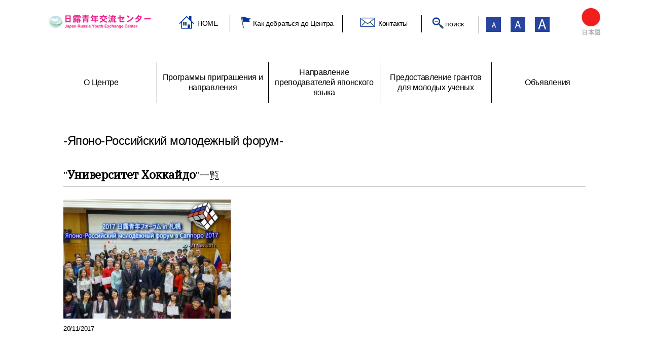

--- FILE ---
content_type: text/html; charset=UTF-8
request_url: https://www.jrex.or.jp/ru/forum_tag/%D1%83%D0%BD%D0%B8%D0%B2%D0%B5%D1%80%D1%81%D0%B8%D1%82%D0%B5%D1%82-%D1%85%D0%BE%D0%BA%D0%BA%D0%B0%D0%B9%D0%B4%D0%BE/
body_size: 8800
content:


  



 
<!DOCTYPE html>
<html lang="ja" id="upper">
<head>
	<!-- Google Tag Manager -->
	<script>(function(w,d,s,l,i){w[l]=w[l]||[];w[l].push({'gtm.start':
	new Date().getTime(),event:'gtm.js'});var f=d.getElementsByTagName(s)[0],
	j=d.createElement(s),dl=l!='dataLayer'?'&l='+l:'';j.async=true;j.src=
	'https://www.googletagmanager.com/gtm.js?id='+i+dl;f.parentNode.insertBefore(j,f);
	})(window,document,'script','dataLayer','GTM-TD44T5P');</script>
	<!-- End Google Tag Manager -->
	<meta charset="UTF-8">
	
	

				<title>Японо-Российский молодежный форум | Японо-Российский центр молодежных обменов</title>
		
	

	
	

	

	

	

	


	

	

	<title>
		Университет Хоккайдо  |  日露学生青年フォーラムのタグ  |  Японо-Российский центр молодежных обменов</title>
	<!--page|company-->
	<meta name="viewport" content="width=device-width, initial-scale=1, target-densitydpi=device-dpi,minimum-scale=1, maximum-scale=1, user-scalable=no">

	<meta name="description" content="Мы ждем предложения от тех, кто интересуется развитием связей между жителями двух наших стран и хочет вместе с нами создавать программы молодежного обмена между Японией и Россией.">

		<meta name="description" content="С 17 по 22 ноября мы пригласили 26 молодежей из разных городов России и с 20 ноября в течение двух дней провели Японо-Российский молодежный форум в Ун…">
	
	<meta name="keywords" itemprop="keywords" content="Японо-Российский центр молодежных обменов,Россия,общение,общение студентов,Японо-Российский,зарубежные общение,преподаватель японского языка">
	<meta name="format-detection" content="telephone=no">

	<!-- favicon -->
	<link rel="apple-touch-icon" sizes="180x180" href="/img/common/favicon/apple-touch-icon.png">
	<link rel="icon" type="image/png" sizes="32x32" href="/img/common/favicon/favicon-32x32.png">
	<link rel="icon" type="image/png" sizes="16x16" href="/img/common/favicon/favicon-16x16.png">
	<link rel="manifest" href="/img/common/favicon/site.webmanifest">
	<link rel="mask-icon" href="/img/common/favicon/safari-pinned-tab.svg" color="#5bbad5">
	<meta name="msapplication-TileColor" content="#da532c">
	<meta name="theme-color" content="#ffffff">
	<!-- /favicon -->

	<!--OGP-->
	<meta property="og:type" content="website">
	<meta property="og:url" content="https://www.jrex.or.jp/ru/forum/sapporo-2017-ru/">
		<meta property="og:title" content="Университет Хоккайдо  |  日露学生青年フォーラムのタグ  |  日露青年交流センター">
	
	<meta property="og:image" content="https://www.jrex.or.jp/img/common/jrex_ogp.png" />	<meta property="og:locale" content="ja_JP">
	<meta property="og:site_name" content="Японо-Российский центр молодежных обменов">

		<meta property="og:description" content="С 17 по 22 ноября мы пригласили 26 молодежей из разных городов России и с 20 ноября в течение двух дней провели Японо-Российский молодежный форум в Ун…">
		<!--facebook-->
	<meta property="fb:app_id" content="2074400485947680">
	<meta property="og:image:width" content="728">
	<meta property="og:image:height" content="381">
	<!--Twitter-->
	<meta name="twitter:card" content="summary">
	<meta name="twitter:site" content="@jrex.or.jp">
	<!--twitter:card　https://saruwakakun.com/html-/css/reference/twitter-card-->
	<!--OGP all Cache clear　https://developers.facebook.com/tools/debug/-->
	<!--/OGP-->

	<link rel="stylesheet" href="/css/reset.css">
	<link rel="stylesheet" href="/css/common.css">
	<link rel="stylesheet" href="/css/base.css">
	<link rel="stylesheet" href="/css/pure-drawer.css">
	<link rel="stylesheet" href="/css/swiper.min.css">
	<link rel="stylesheet" href="/css/remodal.css">
	<link rel="stylesheet" href="/css/remodal-default-theme.css">
	<link rel="stylesheet" href="/css/lightbox.css">
	<link href="https://fonts.googleapis.com/earlyaccess/notosansjapanese.css" rel="stylesheet">
	<link href="https://fonts.googleapis.com/css?family=Noto+Serif" rel="stylesheet">
	<link href="https://fonts.googleapis.com/css?family=Open+Sans" rel="stylesheet">
	<link rel="stylesheet" href="https://cdnjs.cloudflare.com/ajax/libs/fancybox/3.3.5/jquery.fancybox.min.css">
	<!-- iconfont -->
	<link rel="stylesheet" href="https://use.fontawesome.com/releases/v5.0.6/css/all.css">
	<link rel="stylesheet" href="https://maxcdn.bootstrapcdn.com/font-awesome/4.7.0/css/font-awesome.min.css">
	<meta name='robots' content='max-image-preview:large' />
	<style>img:is([sizes="auto" i], [sizes^="auto," i]) { contain-intrinsic-size: 3000px 1500px }</style>
	<link rel='dns-prefetch' href='//s7.addthis.com' />
<link rel="alternate" type="application/rss+xml" title="Японо-Российский центр молодежных обменов &raquo; Лента элемента Университет Хоккайдо таксономии 日露学生青年フォーラムのタグ" href="https://www.jrex.or.jp/ru/forum_tag/%d1%83%d0%bd%d0%b8%d0%b2%d0%b5%d1%80%d1%81%d0%b8%d1%82%d0%b5%d1%82-%d1%85%d0%be%d0%ba%d0%ba%d0%b0%d0%b9%d0%b4%d0%be/feed/" />
<script type="text/javascript">
/* <![CDATA[ */
window._wpemojiSettings = {"baseUrl":"https:\/\/s.w.org\/images\/core\/emoji\/15.0.3\/72x72\/","ext":".png","svgUrl":"https:\/\/s.w.org\/images\/core\/emoji\/15.0.3\/svg\/","svgExt":".svg","source":{"concatemoji":"https:\/\/www.jrex.or.jp\/wordpress\/wp-includes\/js\/wp-emoji-release.min.js?ver=6.7.4"}};
/*! This file is auto-generated */
!function(i,n){var o,s,e;function c(e){try{var t={supportTests:e,timestamp:(new Date).valueOf()};sessionStorage.setItem(o,JSON.stringify(t))}catch(e){}}function p(e,t,n){e.clearRect(0,0,e.canvas.width,e.canvas.height),e.fillText(t,0,0);var t=new Uint32Array(e.getImageData(0,0,e.canvas.width,e.canvas.height).data),r=(e.clearRect(0,0,e.canvas.width,e.canvas.height),e.fillText(n,0,0),new Uint32Array(e.getImageData(0,0,e.canvas.width,e.canvas.height).data));return t.every(function(e,t){return e===r[t]})}function u(e,t,n){switch(t){case"flag":return n(e,"\ud83c\udff3\ufe0f\u200d\u26a7\ufe0f","\ud83c\udff3\ufe0f\u200b\u26a7\ufe0f")?!1:!n(e,"\ud83c\uddfa\ud83c\uddf3","\ud83c\uddfa\u200b\ud83c\uddf3")&&!n(e,"\ud83c\udff4\udb40\udc67\udb40\udc62\udb40\udc65\udb40\udc6e\udb40\udc67\udb40\udc7f","\ud83c\udff4\u200b\udb40\udc67\u200b\udb40\udc62\u200b\udb40\udc65\u200b\udb40\udc6e\u200b\udb40\udc67\u200b\udb40\udc7f");case"emoji":return!n(e,"\ud83d\udc26\u200d\u2b1b","\ud83d\udc26\u200b\u2b1b")}return!1}function f(e,t,n){var r="undefined"!=typeof WorkerGlobalScope&&self instanceof WorkerGlobalScope?new OffscreenCanvas(300,150):i.createElement("canvas"),a=r.getContext("2d",{willReadFrequently:!0}),o=(a.textBaseline="top",a.font="600 32px Arial",{});return e.forEach(function(e){o[e]=t(a,e,n)}),o}function t(e){var t=i.createElement("script");t.src=e,t.defer=!0,i.head.appendChild(t)}"undefined"!=typeof Promise&&(o="wpEmojiSettingsSupports",s=["flag","emoji"],n.supports={everything:!0,everythingExceptFlag:!0},e=new Promise(function(e){i.addEventListener("DOMContentLoaded",e,{once:!0})}),new Promise(function(t){var n=function(){try{var e=JSON.parse(sessionStorage.getItem(o));if("object"==typeof e&&"number"==typeof e.timestamp&&(new Date).valueOf()<e.timestamp+604800&&"object"==typeof e.supportTests)return e.supportTests}catch(e){}return null}();if(!n){if("undefined"!=typeof Worker&&"undefined"!=typeof OffscreenCanvas&&"undefined"!=typeof URL&&URL.createObjectURL&&"undefined"!=typeof Blob)try{var e="postMessage("+f.toString()+"("+[JSON.stringify(s),u.toString(),p.toString()].join(",")+"));",r=new Blob([e],{type:"text/javascript"}),a=new Worker(URL.createObjectURL(r),{name:"wpTestEmojiSupports"});return void(a.onmessage=function(e){c(n=e.data),a.terminate(),t(n)})}catch(e){}c(n=f(s,u,p))}t(n)}).then(function(e){for(var t in e)n.supports[t]=e[t],n.supports.everything=n.supports.everything&&n.supports[t],"flag"!==t&&(n.supports.everythingExceptFlag=n.supports.everythingExceptFlag&&n.supports[t]);n.supports.everythingExceptFlag=n.supports.everythingExceptFlag&&!n.supports.flag,n.DOMReady=!1,n.readyCallback=function(){n.DOMReady=!0}}).then(function(){return e}).then(function(){var e;n.supports.everything||(n.readyCallback(),(e=n.source||{}).concatemoji?t(e.concatemoji):e.wpemoji&&e.twemoji&&(t(e.twemoji),t(e.wpemoji)))}))}((window,document),window._wpemojiSettings);
/* ]]> */
</script>
<style id='wp-emoji-styles-inline-css' type='text/css'>

	img.wp-smiley, img.emoji {
		display: inline !important;
		border: none !important;
		box-shadow: none !important;
		height: 1em !important;
		width: 1em !important;
		margin: 0 0.07em !important;
		vertical-align: -0.1em !important;
		background: none !important;
		padding: 0 !important;
	}
</style>
<link rel='stylesheet' id='wp-block-library-css' href='https://www.jrex.or.jp/wordpress/wp-includes/css/dist/block-library/style.min.css?ver=6.7.4' type='text/css' media='all' />
<style id='classic-theme-styles-inline-css' type='text/css'>
/*! This file is auto-generated */
.wp-block-button__link{color:#fff;background-color:#32373c;border-radius:9999px;box-shadow:none;text-decoration:none;padding:calc(.667em + 2px) calc(1.333em + 2px);font-size:1.125em}.wp-block-file__button{background:#32373c;color:#fff;text-decoration:none}
</style>
<style id='global-styles-inline-css' type='text/css'>
:root{--wp--preset--aspect-ratio--square: 1;--wp--preset--aspect-ratio--4-3: 4/3;--wp--preset--aspect-ratio--3-4: 3/4;--wp--preset--aspect-ratio--3-2: 3/2;--wp--preset--aspect-ratio--2-3: 2/3;--wp--preset--aspect-ratio--16-9: 16/9;--wp--preset--aspect-ratio--9-16: 9/16;--wp--preset--color--black: #000000;--wp--preset--color--cyan-bluish-gray: #abb8c3;--wp--preset--color--white: #ffffff;--wp--preset--color--pale-pink: #f78da7;--wp--preset--color--vivid-red: #cf2e2e;--wp--preset--color--luminous-vivid-orange: #ff6900;--wp--preset--color--luminous-vivid-amber: #fcb900;--wp--preset--color--light-green-cyan: #7bdcb5;--wp--preset--color--vivid-green-cyan: #00d084;--wp--preset--color--pale-cyan-blue: #8ed1fc;--wp--preset--color--vivid-cyan-blue: #0693e3;--wp--preset--color--vivid-purple: #9b51e0;--wp--preset--gradient--vivid-cyan-blue-to-vivid-purple: linear-gradient(135deg,rgba(6,147,227,1) 0%,rgb(155,81,224) 100%);--wp--preset--gradient--light-green-cyan-to-vivid-green-cyan: linear-gradient(135deg,rgb(122,220,180) 0%,rgb(0,208,130) 100%);--wp--preset--gradient--luminous-vivid-amber-to-luminous-vivid-orange: linear-gradient(135deg,rgba(252,185,0,1) 0%,rgba(255,105,0,1) 100%);--wp--preset--gradient--luminous-vivid-orange-to-vivid-red: linear-gradient(135deg,rgba(255,105,0,1) 0%,rgb(207,46,46) 100%);--wp--preset--gradient--very-light-gray-to-cyan-bluish-gray: linear-gradient(135deg,rgb(238,238,238) 0%,rgb(169,184,195) 100%);--wp--preset--gradient--cool-to-warm-spectrum: linear-gradient(135deg,rgb(74,234,220) 0%,rgb(151,120,209) 20%,rgb(207,42,186) 40%,rgb(238,44,130) 60%,rgb(251,105,98) 80%,rgb(254,248,76) 100%);--wp--preset--gradient--blush-light-purple: linear-gradient(135deg,rgb(255,206,236) 0%,rgb(152,150,240) 100%);--wp--preset--gradient--blush-bordeaux: linear-gradient(135deg,rgb(254,205,165) 0%,rgb(254,45,45) 50%,rgb(107,0,62) 100%);--wp--preset--gradient--luminous-dusk: linear-gradient(135deg,rgb(255,203,112) 0%,rgb(199,81,192) 50%,rgb(65,88,208) 100%);--wp--preset--gradient--pale-ocean: linear-gradient(135deg,rgb(255,245,203) 0%,rgb(182,227,212) 50%,rgb(51,167,181) 100%);--wp--preset--gradient--electric-grass: linear-gradient(135deg,rgb(202,248,128) 0%,rgb(113,206,126) 100%);--wp--preset--gradient--midnight: linear-gradient(135deg,rgb(2,3,129) 0%,rgb(40,116,252) 100%);--wp--preset--font-size--small: 13px;--wp--preset--font-size--medium: 20px;--wp--preset--font-size--large: 36px;--wp--preset--font-size--x-large: 42px;--wp--preset--spacing--20: 0.44rem;--wp--preset--spacing--30: 0.67rem;--wp--preset--spacing--40: 1rem;--wp--preset--spacing--50: 1.5rem;--wp--preset--spacing--60: 2.25rem;--wp--preset--spacing--70: 3.38rem;--wp--preset--spacing--80: 5.06rem;--wp--preset--shadow--natural: 6px 6px 9px rgba(0, 0, 0, 0.2);--wp--preset--shadow--deep: 12px 12px 50px rgba(0, 0, 0, 0.4);--wp--preset--shadow--sharp: 6px 6px 0px rgba(0, 0, 0, 0.2);--wp--preset--shadow--outlined: 6px 6px 0px -3px rgba(255, 255, 255, 1), 6px 6px rgba(0, 0, 0, 1);--wp--preset--shadow--crisp: 6px 6px 0px rgba(0, 0, 0, 1);}:where(.is-layout-flex){gap: 0.5em;}:where(.is-layout-grid){gap: 0.5em;}body .is-layout-flex{display: flex;}.is-layout-flex{flex-wrap: wrap;align-items: center;}.is-layout-flex > :is(*, div){margin: 0;}body .is-layout-grid{display: grid;}.is-layout-grid > :is(*, div){margin: 0;}:where(.wp-block-columns.is-layout-flex){gap: 2em;}:where(.wp-block-columns.is-layout-grid){gap: 2em;}:where(.wp-block-post-template.is-layout-flex){gap: 1.25em;}:where(.wp-block-post-template.is-layout-grid){gap: 1.25em;}.has-black-color{color: var(--wp--preset--color--black) !important;}.has-cyan-bluish-gray-color{color: var(--wp--preset--color--cyan-bluish-gray) !important;}.has-white-color{color: var(--wp--preset--color--white) !important;}.has-pale-pink-color{color: var(--wp--preset--color--pale-pink) !important;}.has-vivid-red-color{color: var(--wp--preset--color--vivid-red) !important;}.has-luminous-vivid-orange-color{color: var(--wp--preset--color--luminous-vivid-orange) !important;}.has-luminous-vivid-amber-color{color: var(--wp--preset--color--luminous-vivid-amber) !important;}.has-light-green-cyan-color{color: var(--wp--preset--color--light-green-cyan) !important;}.has-vivid-green-cyan-color{color: var(--wp--preset--color--vivid-green-cyan) !important;}.has-pale-cyan-blue-color{color: var(--wp--preset--color--pale-cyan-blue) !important;}.has-vivid-cyan-blue-color{color: var(--wp--preset--color--vivid-cyan-blue) !important;}.has-vivid-purple-color{color: var(--wp--preset--color--vivid-purple) !important;}.has-black-background-color{background-color: var(--wp--preset--color--black) !important;}.has-cyan-bluish-gray-background-color{background-color: var(--wp--preset--color--cyan-bluish-gray) !important;}.has-white-background-color{background-color: var(--wp--preset--color--white) !important;}.has-pale-pink-background-color{background-color: var(--wp--preset--color--pale-pink) !important;}.has-vivid-red-background-color{background-color: var(--wp--preset--color--vivid-red) !important;}.has-luminous-vivid-orange-background-color{background-color: var(--wp--preset--color--luminous-vivid-orange) !important;}.has-luminous-vivid-amber-background-color{background-color: var(--wp--preset--color--luminous-vivid-amber) !important;}.has-light-green-cyan-background-color{background-color: var(--wp--preset--color--light-green-cyan) !important;}.has-vivid-green-cyan-background-color{background-color: var(--wp--preset--color--vivid-green-cyan) !important;}.has-pale-cyan-blue-background-color{background-color: var(--wp--preset--color--pale-cyan-blue) !important;}.has-vivid-cyan-blue-background-color{background-color: var(--wp--preset--color--vivid-cyan-blue) !important;}.has-vivid-purple-background-color{background-color: var(--wp--preset--color--vivid-purple) !important;}.has-black-border-color{border-color: var(--wp--preset--color--black) !important;}.has-cyan-bluish-gray-border-color{border-color: var(--wp--preset--color--cyan-bluish-gray) !important;}.has-white-border-color{border-color: var(--wp--preset--color--white) !important;}.has-pale-pink-border-color{border-color: var(--wp--preset--color--pale-pink) !important;}.has-vivid-red-border-color{border-color: var(--wp--preset--color--vivid-red) !important;}.has-luminous-vivid-orange-border-color{border-color: var(--wp--preset--color--luminous-vivid-orange) !important;}.has-luminous-vivid-amber-border-color{border-color: var(--wp--preset--color--luminous-vivid-amber) !important;}.has-light-green-cyan-border-color{border-color: var(--wp--preset--color--light-green-cyan) !important;}.has-vivid-green-cyan-border-color{border-color: var(--wp--preset--color--vivid-green-cyan) !important;}.has-pale-cyan-blue-border-color{border-color: var(--wp--preset--color--pale-cyan-blue) !important;}.has-vivid-cyan-blue-border-color{border-color: var(--wp--preset--color--vivid-cyan-blue) !important;}.has-vivid-purple-border-color{border-color: var(--wp--preset--color--vivid-purple) !important;}.has-vivid-cyan-blue-to-vivid-purple-gradient-background{background: var(--wp--preset--gradient--vivid-cyan-blue-to-vivid-purple) !important;}.has-light-green-cyan-to-vivid-green-cyan-gradient-background{background: var(--wp--preset--gradient--light-green-cyan-to-vivid-green-cyan) !important;}.has-luminous-vivid-amber-to-luminous-vivid-orange-gradient-background{background: var(--wp--preset--gradient--luminous-vivid-amber-to-luminous-vivid-orange) !important;}.has-luminous-vivid-orange-to-vivid-red-gradient-background{background: var(--wp--preset--gradient--luminous-vivid-orange-to-vivid-red) !important;}.has-very-light-gray-to-cyan-bluish-gray-gradient-background{background: var(--wp--preset--gradient--very-light-gray-to-cyan-bluish-gray) !important;}.has-cool-to-warm-spectrum-gradient-background{background: var(--wp--preset--gradient--cool-to-warm-spectrum) !important;}.has-blush-light-purple-gradient-background{background: var(--wp--preset--gradient--blush-light-purple) !important;}.has-blush-bordeaux-gradient-background{background: var(--wp--preset--gradient--blush-bordeaux) !important;}.has-luminous-dusk-gradient-background{background: var(--wp--preset--gradient--luminous-dusk) !important;}.has-pale-ocean-gradient-background{background: var(--wp--preset--gradient--pale-ocean) !important;}.has-electric-grass-gradient-background{background: var(--wp--preset--gradient--electric-grass) !important;}.has-midnight-gradient-background{background: var(--wp--preset--gradient--midnight) !important;}.has-small-font-size{font-size: var(--wp--preset--font-size--small) !important;}.has-medium-font-size{font-size: var(--wp--preset--font-size--medium) !important;}.has-large-font-size{font-size: var(--wp--preset--font-size--large) !important;}.has-x-large-font-size{font-size: var(--wp--preset--font-size--x-large) !important;}
:where(.wp-block-post-template.is-layout-flex){gap: 1.25em;}:where(.wp-block-post-template.is-layout-grid){gap: 1.25em;}
:where(.wp-block-columns.is-layout-flex){gap: 2em;}:where(.wp-block-columns.is-layout-grid){gap: 2em;}
:root :where(.wp-block-pullquote){font-size: 1.5em;line-height: 1.6;}
</style>
<link rel='stylesheet' id='responsive-lightbox-magnific-css' href='https://www.jrex.or.jp/wordpress/wp-content/plugins/responsive-lightbox/assets/magnific/magnific-popup.min.css?ver=1.2.0' type='text/css' media='all' />
<link rel='stylesheet' id='wp-pagenavi-css' href='https://www.jrex.or.jp/wordpress/wp-content/plugins/wp-pagenavi/pagenavi-css.css?ver=2.70' type='text/css' media='all' />
<link rel='stylesheet' id='tablepress-responsive-tables-css' href='https://www.jrex.or.jp/wordpress/wp-content/plugins/tablepress-responsive-tables/css/responsive.dataTables.min.css?ver=1.4' type='text/css' media='all' />
<link rel='stylesheet' id='tablepress-default-css' href='https://www.jrex.or.jp/wordpress/wp-content/tablepress-combined.min.css?ver=9' type='text/css' media='all' />
<link rel='stylesheet' id='addthis_all_pages-css' href='https://www.jrex.or.jp/wordpress/wp-content/plugins/addthis/frontend/build/addthis_wordpress_public.min.css?ver=6.7.4' type='text/css' media='all' />
<link rel='stylesheet' id='__EPYT__style-css' href='https://www.jrex.or.jp/wordpress/wp-content/plugins/youtube-embed-plus/styles/ytprefs.min.css?ver=14.2.4' type='text/css' media='all' />
<style id='__EPYT__style-inline-css' type='text/css'>

                .epyt-gallery-thumb {
                        width: 33.333%;
                }
                
</style>
<!--[if !IE]><!-->
<link rel='stylesheet' id='tablepress-responsive-tables-flip-css' href='https://www.jrex.or.jp/wordpress/wp-content/plugins/tablepress-responsive-tables/css/tablepress-responsive-flip.min.css?ver=1.4' type='text/css' media='all' />
<!--<![endif]-->
<script type="text/javascript" src="https://www.jrex.or.jp/wordpress/wp-includes/js/jquery/jquery.min.js?ver=3.7.1" id="jquery-core-js"></script>
<script type="text/javascript" src="https://www.jrex.or.jp/wordpress/wp-includes/js/jquery/jquery-migrate.min.js?ver=3.4.1" id="jquery-migrate-js"></script>
<script type="text/javascript" src="https://www.jrex.or.jp/wordpress/wp-content/plugins/responsive-lightbox/assets/magnific/jquery.magnific-popup.min.js?ver=1.2.0" id="responsive-lightbox-magnific-js"></script>
<script type="text/javascript" src="https://www.jrex.or.jp/wordpress/wp-includes/js/underscore.min.js?ver=1.13.7" id="underscore-js"></script>
<script type="text/javascript" src="https://www.jrex.or.jp/wordpress/wp-content/plugins/responsive-lightbox/assets/infinitescroll/infinite-scroll.pkgd.min.js?ver=4.0.1" id="responsive-lightbox-infinite-scroll-js"></script>
<script type="text/javascript" src="https://www.jrex.or.jp/wordpress/wp-content/plugins/responsive-lightbox/assets/dompurify/purify.min.js?ver=3.1.7" id="dompurify-js"></script>
<script type="text/javascript" id="responsive-lightbox-sanitizer-js-before">
/* <![CDATA[ */
window.RLG = window.RLG || {}; window.RLG.sanitizeAllowedHosts = ["youtube.com","www.youtube.com","youtu.be","vimeo.com","player.vimeo.com"];
/* ]]> */
</script>
<script type="text/javascript" src="https://www.jrex.or.jp/wordpress/wp-content/plugins/responsive-lightbox/js/sanitizer.js?ver=2.6.0" id="responsive-lightbox-sanitizer-js"></script>
<script type="text/javascript" id="responsive-lightbox-js-before">
/* <![CDATA[ */
var rlArgs = {"script":"magnific","selector":"lightbox","customEvents":"","activeGalleries":true,"disableOn":0,"midClick":true,"preloader":true,"closeOnContentClick":true,"closeOnBgClick":true,"closeBtnInside":true,"showCloseBtn":true,"enableEscapeKey":true,"alignTop":false,"fixedContentPos":"auto","fixedBgPos":"auto","autoFocusLast":true,"woocommerce_gallery":false,"ajaxurl":"https:\/\/www.jrex.or.jp\/wordpress\/wp-admin\/admin-ajax.php","nonce":"2297eaf753","preview":false,"postId":3113,"scriptExtension":false};
/* ]]> */
</script>
<script type="text/javascript" src="https://www.jrex.or.jp/wordpress/wp-content/plugins/responsive-lightbox/js/front.js?ver=2.6.0" id="responsive-lightbox-js"></script>
<script type="text/javascript" id="__ytprefs__-js-extra">
/* <![CDATA[ */
var _EPYT_ = {"ajaxurl":"https:\/\/www.jrex.or.jp\/wordpress\/wp-admin\/admin-ajax.php","security":"99fe3cf6d2","gallery_scrolloffset":"20","eppathtoscripts":"https:\/\/www.jrex.or.jp\/wordpress\/wp-content\/plugins\/youtube-embed-plus\/scripts\/","eppath":"https:\/\/www.jrex.or.jp\/wordpress\/wp-content\/plugins\/youtube-embed-plus\/","epresponsiveselector":"[\"iframe.__youtube_prefs_widget__\"]","epdovol":"1","version":"14.2.4","evselector":"iframe.__youtube_prefs__[src], iframe[src*=\"youtube.com\/embed\/\"], iframe[src*=\"youtube-nocookie.com\/embed\/\"]","ajax_compat":"","maxres_facade":"eager","ytapi_load":"light","pause_others":"","stopMobileBuffer":"1","facade_mode":"","not_live_on_channel":""};
/* ]]> */
</script>
<script type="text/javascript" src="https://www.jrex.or.jp/wordpress/wp-content/plugins/youtube-embed-plus/scripts/ytprefs.min.js?ver=14.2.4" id="__ytprefs__-js"></script>
<link rel="https://api.w.org/" href="https://www.jrex.or.jp/wp-json/" /><link rel="EditURI" type="application/rsd+xml" title="RSD" href="https://www.jrex.or.jp/wordpress/xmlrpc.php?rsd" />
<meta name="generator" content="WordPress 6.7.4" />
	<!-- javascript -->
		<script src="https://ajax.googleapis.com/ajax/libs/jquery/3.3.1/jquery.min.js"></script>
	
		<!-- /javascript -->

</head>

<body class="ru_font">
<!-- Google Tag Manager (noscript) -->
<noscript><iframe src="https://www.googletagmanager.com/ns.html?id=GTM-TD44T5P"
height="0" width="0" style="display:none;visibility:hidden"></iframe></noscript>
<!-- End Google Tag Manager (noscript) -->

	
	<div id="wrapper" class="sapporo-2017-ru ru">
		<!--- /#headernav -->
		<header id="header">
			<div class="inner">
				<h1><a href="/ru/"><img src="/img/common/rogo_footer.jpg" alt="Японо-Российский центр молодежных обменов"></a></h1>
				<ul class="top_contact matchHeight" id="fontSize">
					<li><a href="/ru/">HOME</a>
					</li>
					<li><a href="/about-access_ru/">Как добраться до Центра</a>
					</li>
					<li><a href="/ru/contact_ru/">Контакты</a>
					</li>
					<li>
						<form method="get" id="searchform" action="https://www.jrex.or.jp/ru/">
							<span class="answer_button">поиск</span>
							<input type="text" name="s" id="answer" class="dis_n">
							<button id="top_search"><img src="/img/common/search.png" alt="search"></button>
						</form>
					</li>
					<li class="changeBtn"><img src="/img/common/small.png" alt="S">
					</li>
					<li class="changeBtn"><img src="/img/common/medium.png" alt="M">
					</li>
					<li class="changeBtn"><img src="/img/common/large.png" alt="L">
					</li>
				</ul>
								<ul id="menu-global_navi_ru" class="menu"><li id="menu-item-114-ja" class="lang-item lang-item-6 lang-item-ja no-translation lang-item-first menu-item menu-item-type-custom menu-item-object-custom menu-item-114-ja"><a href="https://www.jrex.or.jp/" hreflang="ja" lang="ja"><img src="/wordpress/wp-content/polylang/ja.png" alt="日本語" /></a></li><!--
--></ul>			</div>
			<!--- /#headernav -->

			<!--- /#spnav -->
			<ul class="sp_head content">
				<li><a href="/ru/"><img src="/img/common/rogo_footer.jpg" alt="Логотип"></a>
				</li>
				<li>
					<ul id="menu-global_navi_ru-1" class="menu"><li class="lang-item lang-item-6 lang-item-ja no-translation lang-item-first menu-item menu-item-type-custom menu-item-object-custom menu-item-114-ja"><a href="https://www.jrex.or.jp/" hreflang="ja" lang="ja"><img src="/wordpress/wp-content/polylang/ja.png" alt="日本語" /></a></li><!--
--></ul>				</li>
			</ul>
			<div class="pure-container" data-effect="pure-effect-slide">
				<input value="text" type="checkbox" id="pure-toggle-top" class="pure-toggle" data-toggle="top">
				<label class="pure-toggle-label" for="pure-toggle-top" data-toggle-label="top">
					<span class="pure-toggle-icon"></span>
					<span class="txt">MENU</span>
				</label>
				<nav class="pure-drawer" data-position="top">
					<div class="drawer-nav">
						<div id="sp_gnav" class="nav_scroll">
							<ul class="sp_list">
								<li class="retrieval">
									<form method="get" id="searchform" action="https://www.jrex.or.jp/ru/">
										<input type="text" name="s" id="retrieval">
										<button class="retrieval_answer" id="main_search"><img src="/img/common/search.png" alt="search"></button>
									</form>
								</li>
								<li class="no_ac"><a href="/ru/">TOP</a>
								</li>
								<li>
									<div class="menu">
										<label for="menu_bar01" class="btn_company btn_sp_icon btn_down">О Центре<span class="sp_nav_btn"></span></label>
										<input value="text" type="checkbox" id="menu_bar01" class="accordion">
										<ul id="links01">
											<li class="interview_img_01 box_1x1">
												<a href="/ru/about-history_ru/">История создания Центра молодежных обменов&nbsp;<span class="sp_nav_ac"><i class="fa fa-angle-right" aria-hidden="true"></i></span></a>
											</li>
											<li class="interview_img_02 box_1x1">
												<a href="/ru/about-access_ru/">Общая информация о Центре&nbsp;<span class="sp_nav_ac"><i class="fa fa-angle-right" aria-hidden="true"></i></span></a>
											</li>
											<li class="interview_img_03 box_1x1">
												<a href="/ru/about-message_ru/">Приветствие генерального директора &nbsp;<span class="sp_nav_ac"><i class="fa fa-angle-right" aria-hidden="true"></i></span></a>
											</li>
											<li class="interview_img_04 box_1x1">
												<a href="/ru/about_ru/">Основные виды деятельности&nbsp;<span class="sp_nav_ac"><i class="fa fa-angle-right" aria-hidden="true"></i></span></a>
											</li>
											<li class="interview_img_05 box_1x1">
												<a href="/ru/financial-charts/">Финансовая отчетность&nbsp;<span class="sp_nav_ac"><i class="fa fa-angle-right" aria-hidden="true"></i></span></a>
											</li>
										</ul>
									</div>
								</li>
								<li>
									<div class="menu">
										<label for="menu_bar02" class="btn_company btn_sp_icon btn_down">Программы приглашения и направления молодежи<span class="sp_nav_btn"></span></label>
										<input value="text" type="checkbox" id="menu_bar02" class="accordion">
										<ul id="links02">
											<li class="interview_img_01 box_1x1">
												<a href="/ru/all_program_ru/">Программы приглашения и направления молодежи&nbsp;<span class="sp_nav_ac"><i class="fa fa-angle-right" aria-hidden="true"></i></span></a>
											</li>
											<li class="interview_img_01 box_1x1">
												<a href="/ru/visiting-japan/">Программы приглашения российской молодежи&nbsp;<span class="sp_nav_ac"><i class="fa fa-angle-right" aria-hidden="true"></i></span></a>
											</li>
											<li class="interview_img_02 box_1x1">
												<a href="/ru/visiting-russia/">Программы направления японской молодежи&nbsp;<span class="sp_nav_ac"><i class="fa fa-angle-right" aria-hidden="true"></i></span></a>
											</li>
											<li class="interview_img_03 box_1x1">
												<a href="/ru/proposal_ru/">Предложить программу обмена&nbsp;<span class="sp_nav_ac"><i class="fa fa-angle-right" aria-hidden="true"></i></span></a>
											</li>
											<li class="interview_img_04 box_1x1">
												<a href="/ru/forum/">Японо-Российский молодежный форум&nbsp;<span class="sp_nav_ac"><i class="fa fa-angle-right" aria-hidden="true"></i></span></a>
											</li>
											<li class="interview_img_06 box_1x1">
												<a href="/ru/online/">Онлайн-программа&nbsp;<span class="sp_nav_ac"><i class="fa fa-angle-right" aria-hidden="true"></i></span></a>
											</li>
											<li class="interview_img_05 box_1x1">
												<a href="/ru/voice-participants/">Голоса участников&nbsp;<span class="sp_nav_ac"><i class="fa fa-angle-right" aria-hidden="true"></i></span></a>
											</li>
										</ul>
									</div>
								</li>
								<li>
									<div class="menu">
										<label for="menu_bar03" class="btn_company btn_sp_icon btn_down">Направление преподавателей японского языка<span class="sp_nav_btn"></span></label>
										<input value="text" type="checkbox" id="menu_bar03" class="accordion">
										<ul id="links03">
											<li class="interview_img_01 box_1x1">
												<a href="/ru/about-teachers/">О преподавателях японского языка&nbsp;<span class="sp_nav_ac"><i class="fa fa-angle-right" aria-hidden="true"></i></span></a>
											</li>
											<li class="interview_img_02 box_1x1">
												<a href="/ru/russia-classrooms/">Из российских аудиторий&nbsp;<span class="sp_nav_ac"><i class="fa fa-angle-right" aria-hidden="true"></i></span></a>
											</li>
										</ul>
									</div>
								</li>
								<li>
									<div class="menu">
										<label for="menu_bar04" class="btn_company btn_sp_icon btn_down">Предоставление грантов для молодых ученых<span class="sp_nav_btn"></span></label>
										<input value="text" type="checkbox" id="menu_bar04" class="accordion">
										<ul id="links04">
											<li class="interview_img_01 box_1x1">
												<a href="/ru/fellowships/">Предоставление грантов для молодых ученых&nbsp;<span class="sp_nav_ac"><i class="fa fa-angle-right" aria-hidden="true"></i></span></a>
											</li>
											<li class="interview_img_02 box_1x1">
												<a href="/experience/">Отзыв получателей грантов&nbsp;<span class="sp_nav_ac"><i class="fa fa-angle-right" aria-hidden="true"></i></span></a>
											</li>
											<!-- <li class="interview_img_02 box_1x1">
												<a href="/ru/diaries-researchers/">Воспоминания о пребывании&nbsp;<span class="sp_nav_ac"><i class="fa fa-angle-right" aria-hidden="true"></i></span></a>
											</li> -->
										</ul>
									</div>
								</li>
								<li>
									<div class="menu">
										<label for="menu_bar05" class="btn_company btn_sp_icon btn_down">Объявления<span class="sp_nav_btn"></span></label>
										<input value="text" type="checkbox" id="menu_bar05" class="accordion">
										<ul id="links05">
											<li class="interview_img_01 box_1x1">
												<a href="/ru/applications/">Объявления&nbsp;<span class="sp_nav_ac"><i class="fa fa-angle-right" aria-hidden="true"></i></span></a>
											</li>
											<li class="interview_img_02 box_1x1">
												<a href="/ru/old_applications_ru/">Архив заявлений&nbsp;<span class="sp_nav_ac"><i class="fa fa-angle-right" aria-hidden="true"></i></span></a>
											</li>
										</ul>
									</div>
								</li>
								<ul class="sub_ac clearfix">
									<li class="no_ac2"><a href="/ru/about-access_ru/" class="matchHeight07">Как добраться до нашего центра</a>
									</li>
									<li class="no_ac2"><a href="/ru/contact_ru/" class="matchHeight07">Контакты</a>
									</li>
									<li class="no_ac2 no_ac3"><a href="/ru/sitemap_ru/">Карта сайта</a>
									</li>
								</ul>
								<li class="sns_ac">
									<a class="head-sns" href="//www.facebook.com/sharer.php?src=bm&u=&t=" title="Facebookでシェア" onclick="javascript:window.open(this.href, '_blank', 'menubar=no,toolbar=no,resizable=yes,scrollbars=yes,height=400,width=500');return false;">
                                <img src="/img/common/mordal_sns05.png" alt="facebook"></a>
								

									<a class="head-sns" href="//twitter.com/share?text=&url=&via=jrex-or-jp" title="TwitterShare" onclick="javascript:window.open(this.href, '_blank', 'menubar=no,toolbar=no,resizable=yes,scrollbars=yes,height=400,width=500');return false;">
                                <img src="/img/common/mordal_sns01.png" alt="twitter"></a>
								


									<a class="head-sns" href="//line.me/R/msg/text/?%0A" title="LINEShare" onclick="javascript:window.open(this.href, '_blank', 'menubar=no,toolbar=no,resizable=yes,scrollbars=yes,height=400,width=500');return false;">
                                <img src="/img/common/mordal_sns02.png" alt="line"></a>
								


									<a class="head-sns" href="https://vk.com/" title="Vkontakte" onclick="javascript:window.open(this.href, '_blank', 'menubar=no,toolbar=no,resizable=yes,scrollbars=yes,height=700,width=800');return false;">
								<img src="/img/common/mordal_sns03.png"  alt="Vkontakte"></a>
								

									<a class="head-sns" href="https://web.whatsapp.com/" target="_blank">
                				<img src="/img/common/mordal_sns04.png" alt="Whatsapp"></a>
								</li>
								<li class="spnav_tel"><span data-action="call" data-tel="+81-3-3509-6001">TEL:+81-3-3509-6001</span><br>（Время работы9:30～18:15）</li>
							</ul>
						</div>
					</div>
				</nav>
				<label class="pure-overlay" for="pure-toggle-top" data-overlay="top"></label>
			</div>
			<!--- /#spnav -->

			<!-- PC Navigation -->
			<nav id="gnav">
				<ul>
					<li class="company icon01">
						<p class="u_icon01 gnav_menu">О Центре<span></span></p>
						<div class="menu">
							<ul class="menu_inner">
								<li><a href="/ru/about-history_ru/"><i class="fa fa-angle-right" aria-hidden="true"></i>История создания Центра</a>
								</li>
								<li><a href="/ru/about-access_ru/"><i class="fa fa-angle-right" aria-hidden="true"></i>О Центре</a>
								</li>
								<li><a href="/ru/about-message_ru/"><i class="fa fa-angle-right" aria-hidden="true"></i>Приветствие генерального директора</a>
								</li>
								<li><a href="/ru/about_ru/"><i class="fa fa-angle-right" aria-hidden="true"></i>Основные виды деятельности</a>
								</li>
								<li><a href="/ru/financial-charts/"><i class="fa fa-angle-right" aria-hidden="true"></i>Финансовая отчетность</a>
								</li>
							</ul>
						</div>
					</li>
					<li class="company icon02">
						<p class="u_icon02 gnav_menu">Программы приграшения и направления<span></span></p>
						<div class="menu">
							<ul class="menu_inner">
								<li><a href="/ru/all_program_ru/"><i class="fa fa-angle-right" aria-hidden="true"></i>Программы приглашения и направления молодежи</a>
								</li>
								<li><a href="/ru/visiting-japan/"><i class="fa fa-angle-right" aria-hidden="true"></i>Программы приглашения российской молодежи</a>
								</li>
								<li><a href="/ru/visiting-russia/"><i class="fa fa-angle-right" aria-hidden="true"></i>Программы направления японской молодежи</a>
								</li>
								<li><a href="/ru/proposal_ru/"><i class="fa fa-angle-right" aria-hidden="true"></i>Предложение о программе обмена</a>
								</li>
								<li><a href="/ru/forum/"><i class="fa fa-angle-right" aria-hidden="true"></i>Японо-Российский молодежный форум</a>
								</li>
								<li><a href="/ru/online/"><i class="fa fa-angle-right" aria-hidden="true"></i>Онлайн-программа</a>
								</li>
								<li><a href="/ru/voice-participants/"><i class="fa fa-angle-right" aria-hidden="true"></i>Голоса участников</a>
								</li>
							</ul>
						</div>
					</li>
					<li class="company icon03">
						<p class="u_icon03 gnav_menu">Направление преподавателей японского языка<span></span></p>
						<div class="menu">
							<ul class="menu_inner">
								<li><a href="/ru/about-teachers/"><i class="fa fa-angle-right" aria-hidden="true"></i>О преподавателях японского языка</a>
								</li>
								<li><a href="/ru/russia-classrooms/"><i class="fa fa-angle-right" aria-hidden="true"></i>Из российских аудиторий</a>
								</li>
							</ul>
						</div>
					</li>

					<li class="company icon04">
						<p class="u_icon04 gnav_menu">Предоставление грантов для молодых ученых<span></span></p>
						<div class="menu">
							<ul class="menu_inner">
								<li><a href="/ru/fellowships/"><i class="fa fa-angle-right" aria-hidden="true"></i>Список получателей гранта</a>
								</li>
								<li><a href="/experience/"><i class="fa fa-angle-right" aria-hidden="true"></i>Отзыв получателей грантов</a>
								</li>
								<!-- <li><a href="/ru/diaries-researchers/"><i class="fa fa-angle-right" aria-hidden="true"></i>Воспоминания о пребывании</a>
								</li> -->
							</ul>
						</div>
					</li>

					<li class="company_last icon05">
						
														<p class="u_icon05 gnav_menu">
								 Объявления<span></span>
							</p>

							<div class="menu">
								<ul class="menu_inner">
									<li><a href="/ru/applications/"><i class="fa fa-angle-right" aria-hidden="true"></i>Объявления</a>
									</li>
									<li><a href="/ru/old_applications_ru/"><i class="fa fa-angle-right" aria-hidden="true"></i>Архив заявлений</a>
									</li>
								</ul>
							</div>

					</li>

				</ul>
			</nav><!--- /#gnav -->

								</header>
		 



            <section class="under_area under_area02">
          		<!-- contents -->
       	 
 	<h2 id="topics"><span class="sub_txt">-Японо-Российский молодежный форум-<br><span class="sub_en">-Japan&nbsp;Russia&nbsp;Youth&nbsp;Forum-</span></span></h2>
                <span class="tag_title">"<span>Университет Хоккайдо</span>"一覧</span>
            		<ul class="topics">
 

 
                                    
            
            
       		<li>
               			<figure id="post-3113">
                			<a href="https://www.jrex.or.jp/ru/forum/sapporo-2017-ru/" class="imgwrap">
                			                			<img width="365" height="235" src="https://www.jrex.or.jp/wordpress/wp-content/uploads/2019/04/2017-06-12-10-43-07-365x235.jpeg" class="attachment-programs_thum size-programs_thum wp-post-image" alt="" decoding="async" loading="lazy" />                			  </a>
                			<figcaption class="date">20/11/2017</figcaption>
                				<ul class="sns_share">
                				<li id="post-3113"><a href="https://www.jrex.or.jp/ru/forum/sapporo-2017-ru/">

--- FILE ---
content_type: text/css
request_url: https://www.jrex.or.jp/css/common.css
body_size: 5403
content:
@charset "UTF-8";
/* CSS Document */
@import url(https://fonts.googleapis.com/earlyaccess/notosansjp.css);
@font-face {
  font-family: 'Noto Serif Japanese', serif;
  src: url("../fonts/NotoSansCJKjp-Regular.woff") format("woff");
  src: url("../fonts/NotoSansCJKjp-Bold.woff") format("woff");
}
title + title {
  display: none;
}

body {
  color: #000000;
  font-family: "Noto Sans Japanese", sans-serif;
  letter-spacing: 0.5px;
  text-size-adjust: 100%;
  line-height: 1.65;
  -ms-text-size-adjust: 100%;
  -moz-text-size-adjust: 100%;
  -o-text-size-adjust: 100%;
  -webkit-text-size-adjust: 100%;
  -ms-font-feature-settings: "normal";
}

.ru_font {
  font-family: "Arial", sans-serif !important;
  letter-spacing: -0.02em;
}

h1 {
  width: 30%;
  padding-top: 5px;
}
@media all and (max-width: 1210px) {
  h1 {
    width: 30%;
  }
}
.ru_font h1 {
  width: 21%;
  padding-top: 10px;
}
h1 a {
  display: block;
}

h2 {
  margin: 0 auto 35px auto;
  font-size: 1.5em;
  font-weight: 500;
  text-align: left;
}
@media all and (max-width: 375px) {
  h2 {
    font-size: 21px;
    font-family: 'Noto Serif', serif;
  }
}
.ru_font h2 {
  font-family: "Arial", sans-serif !important;
  letter-spacing: -0.02em;
}

h3 {
  width: 100%;
  margin-bottom: 1em;
  padding-bottom: 0.5em;
  border-bottom: 1px solid #aaaaaa;
  font-weight: normal;
  font-size: 1.125em;
}
@media all and (max-width: 375px) {
  h3 {
    font-size: 16px;
  }
}

.russian_box .single_detail h3:before {
  margin-right: 10px;
  content: "\f0a1";
  font-family: FontAwesome;
}

h4 {
  font-size: 1.25em;
  font-weight: normal;
}
h4 span {
  font-size: 1em;
}

a {
  color: #000000;
  cursor: pointer;
  text-decoration: none;
}

.sub_txt {
  display: inline-block;
  line-height: 24px;
  text-align: center;
  word-break: break-all;
}
@media all and (max-width: 398px) {
  .ru_font .sub_txt {
    text-align: left;
  }
}

.sub_en {
  color: #f03232;
  display: none;
  font-size: 0.65em;
  font-family: 'Noto Serif', "Yu Mincho", serif;
  font-weight: bold;
}
@media all and (max-width: 375px) {
  .sub_en {
    font-family: 'Noto Serif', serif;
  }
}

img {
  width: 100%;
}

dl, dt, dd {
  line-height: 1.65;
}

.fl {
  float: left;
}

.fr {
  float: right;
}

.clearfix:after {
  clear: both;
  display: table;
  content: "";
}

.inner {
  width: 95%;
  max-width: 1100px;
  margin: 0 auto;
}
@media all and (max-width: 375px) {
  .inner {
    width: 93%;
  }
}

.sp_none {
  display: none;
}

.drawer_open {
  height: 100%;
  overflow-x: hidden;
}
@media all and (max-width: 375px) {
  .drawer_open {
    overflow-y: hidden;
    overflow: hidden;
  }
}

html {
  height: 100%;
}

.mb {
  margin-bottom: 2em;
}

input[type="text"]:focus {
  outline: 0;
}

/*------------ナビメニュー--------------*/
.top_contact {
  width: 73%;
  margin-left: 10%;
  -webkit-box-align: center;
      -ms-flex-align: center;
          align-items: center;
  display: -webkit-box;
  display: -ms-flexbox;
  display: flex;
  font-size: 0.88em;
  -webkit-box-pack: center;
      -ms-flex-pack: center;
          justify-content: center;
}
@media all and (max-width: 1210px) {
  .top_contact {
    width: 70%;
    margin-left: 5%;
  }
}
.top_contact li {
  margin-right: 1em;
  padding-right: 1em;
  border-right: 1px solid #000000;
}
@media all and (max-width: 1210px) {
  .top_contact li {
    margin-right: 0.5em;
    padding-right: 0.5em;
  }
}
.top_contact li a {
  height: 34px;
  -webkit-box-align: center;
      -ms-flex-align: center;
          align-items: center;
  display: -webkit-box;
  display: -ms-flexbox;
  display: flex;
  -webkit-box-pack: center;
      -ms-flex-pack: center;
          justify-content: center;
}
.top_contact li a .hilite {
  background: #fff;
}

.ru_font .top_contact {
  width: 84%;
  margin-left: 0;
}

.top_contact li:nth-child(1) a::before {
  content: url(../img/common/navi_01.png);
  display: inline-block;
  -webkit-transform: scale(0.7);
  transform: scale(0.7);
  vertical-align: middle;
}

.top_contact li:nth-child(2) a::before {
  content: url(../img/common/navi_02.png);
  display: inline-block;
  -webkit-transform: scale(0.7);
  transform: scale(0.7);
  vertical-align: middle;
}

.top_contact li:nth-child(3) a::before {
  content: url(../img/common/navi_03.png);
  display: inline-block;
  -webkit-transform: scale(0.7);
  transform: scale(0.7);
  vertical-align: middle;
}

.top_contact li:nth-child(4) span {
  color: #000000;
  font-family: "Noto Sans Japanese", sans-serif;
  font-size: 1em;
}

.ru_font .top_contact li:nth-child(4) span {
  font-family: "Arial", sans-serif !important;
}

.top_contact li:nth-child(4) span:hover {
  cursor: pointer;
}

.top_contact li:nth-child(4) span::before {
  content: url(../img/common/navi_04.png);
  display: inline-block;
  -webkit-transform: scale(0.8);
  transform: scale(0.8);
  vertical-align: middle;
}

input, textarea, select, button {
  display: block;
}

.top_contact li:nth-child(4) {
  position: relative;
  top: 2px;
}

.ru_font .top_contact li:nth-child(1) {
  width: 12%;
}

.ru_font .top_contact li:nth-child(3) {
  width: 15%;
}

.ru_font .top_contact li:nth-child(4) {
  width: 9.5%;
  padding-left: 0.5%;
}

.ru_font .top_contact li:nth-child(4) span {
  letter-spacing: 0;
}

.ru_font .top_contact li:nth-child(2) {
  width: 23%;
}

.dis_n {
  width: 300%;
  height: 28px;
  padding-left: 7px;
  border: 1px solid #a0a0a0;
  border-radius: 25px;
  display: none;
  position: absolute;
  right: 15%;
}

.answer_button {
  background: none;
  border: none;
  outline: none;
}

.changeBtn:hover {
  cursor: pointer;
  opacity: 0.7;
}

#header > .inner {
  margin: 15px auto 45px auto;
  display: -webkit-box;
  display: -ms-flexbox;
  display: flex;
}

@media all and (max-width: 1040px) {
  #header > .inner {
    display: none;
  }
}
.top_contact li:nth-child(5),
.top_contact li:nth-child(6),
.top_contact li:nth-child(7) {
  height: 25px !important;
  margin: 0;
  padding: 0;
  border: none;
}

.top_contact li:nth-child(5) img,
.top_contact li:nth-child(6) img,
.top_contact li:nth-child(7) img {
  width: 60%;
}

.top_contact li:nth-child(8) {
  border: none;
}

.active {
  opacity: 0.5;
}

/*------------navi メガメニュー--------------*/
#gnav {
  width: 100%;
  background-color: #fff;
}
#gnav > ul {
  width: 95%;
  max-width: 1100px;
  margin: 0 auto;
  -webkit-box-align: stretch;
      -ms-flex-align: stretch;
          align-items: stretch;
  display: table;
  table-layout: fixed;
  text-align: center;
}
#gnav > ul > li > .gnav_menu span {
  display: none;
}
#gnav > ul > li > .gnav_menu .hilite {
  display: contents;
}
#gnav > ul .company:hover .gnav_menu:before {
  -webkit-transition: .2s ease-in-out;
  transition: .2s ease-in-out;
  z-index: 220 !important;
}
@media screen and (-webkit-min-device-pixel-ratio: 0) {
  #gnav > ul .company .gnav_menu:before {
    margin-left: 0;
    border: 13px solid transparent;
    border-top: 13px solid #ee252f;
    content: "";
    opacity: 0;
    transition: all .2s ease-in;
    -webkit-transition: all .2s ease-in;
    position: absolute;
    top: 80px;
    /* left: 50%; */
    z-index: 200;
  }
}

@media screen and (-webkit-min-device-pixel-ratio: 0) {
  .win #gnav > ul .company .gnav_menu:before {
    top: 80px;
  }
}
@-moz-document url-prefix() {
  .win #gnav > ul .company .gnav_menu:before {
    margin-left: 0;
    border: 13px solid transparent;
    border-top: 13px solid #ee252f;
    content: "";
    opacity: 0;
    position: absolute;
    top: 80px;
    /* left: 50%; */
    transition: all .2s ease-in;
    -webkit-transition: all .2s ease-in;
    z-index: 200;
  }
}
/*
.fixed > ul > li {
  background-color: rgba(255,255,255,0.7) !important;
  border-color: rgba(0,0,0,0.3) !important;
}
*/
@media all and (-ms-high-contrast: none) {
  #gnav > ul > li a {
    padding-left: 13px;
  }

  #gnav > ul > li a:last-child {
    width: 95%;
  }

  #gnav > ul > li:nth-child(1) > a span {
    margin: 0 !important;
    border: 13px solid transparent;
    border-top: 13px solid rgba(0, 0, 0, 0);
    display: block;
    overflow: hidden;
    position: relative;
    z-index: 200;
  }

  #gnav > ul > li:nth-child(1):hover span {
    margin: 0 !important;
    border: 13px solid transparent;
    border-top: 13px solid #ee252f;
    display: block;
    overflow: hidden;
    position: relative;
    top: 50px;
    left: -63px;
    -webkit-transition: all .2s ease-in;
    transition: all .2s ease-in;
    z-index: 220;
  }

  .ru_font #gnav > ul > li:nth-child(1):hover span {
    left: -43px;
  }

  .fixed > ul > li:nth-child(1):hover span {
    left: -56px !important;
  }

  .ru_font .fixed > ul > li:nth-child(1):hover span {
    left: -46px !important;
  }

  #gnav > ul > li:nth-child(2) > a span {
    margin: 0 !important;
    border: 13px solid transparent;
    border-top: 13px solid rgba(0, 0, 0, 0);
    display: block;
    overflow: hidden;
    position: relative;
    top: 50px;
    left: -60px;
    z-index: 200;
  }

  #gnav > ul > li:nth-child(2):hover span {
    margin: 0 !important;
    border: 13px solid transparent;
    border-top: 13px solid #ee252f;
    display: block;
    overflow: hidden;
    position: relative;
    top: 50px;
    left: -58px;
    z-index: 220;
  }

  .ru_font #gnav > ul > li:nth-child(2):hover span {
    left: -108px;
  }

  #gnav > ul > li:nth-child(3) > a span {
    margin: 0 !important;
    border: 13px solid transparent;
    border-top: 13px solid rgba(0, 0, 0, 0);
    display: block;
    overflow: hidden;
    position: relative;
    top: 50px;
    left: -73px;
    z-index: 200;
  }

  #gnav > ul > li:nth-child(3):hover span {
    margin: 0 !important;
    border: 13px solid transparent;
    border-top: 13px solid #ee252f;
    display: block;
    overflow: hidden;
    position: relative;
    top: 50px;
    left: -72px;
    z-index: 220;
  }

  .ru_font #gnav > ul > li:nth-child(3):hover span {
    left: -108px;
  }

  #gnav > ul > li:nth-child(4) > a span {
    margin: 0 !important;
    border: 13px solid transparent;
    border-top: 13px solid rgba(0, 0, 0, 0);
    display: block;
    overflow: hidden;
    position: relative;
    top: 50px;
    left: -73px;
    z-index: 200;
  }

  #gnav > ul > li:nth-child(4):hover span {
    display: block;
    position: relative;
    top: 50px;
    left: -75px;
    margin: 0 !important;
    overflow: hidden;
    border: 13px solid transparent;
    border-top: 13px solid #ee252f;
    z-index: 220;
  }

  .ru_font #gnav > ul > li:nth-child(4):hover span {
    left: -105px;
  }

  #gnav > ul > li:nth-child(5) > a span {
    display: block;
    padding-right: 13px;
  }

  .fixed > ul > li:hover span {
    top: 35px !important;
  }

  .fixed > ul > li {
    background-color: rgba(255, 255, 255, 0.7) !important;
  }

  .fixed > ul .company:hover::before {
    display: none !important;
  }

  .fixed > ul .company a:hover::before {
    display: none;
  }
}
.fixed > ul .company a:before {
  content: "";
  position: absolute;
  top: 95% !important;
  /* left: 50%; */
  margin-left: -15px;
  border: 13px solid transparent;
  border-top: 13px solid #ee252f;
  z-index: 200;
  transition: all .2s ease-in;
  opacity: 0;
  -webkit-transition: all .2s ease-in;
}

#gnav > ul > li {
  display: table-cell;
  vertical-align: middle;
  border-right: 1px solid #000000;
  background-color: #fff;
  line-height: 20px;
}

/*
#gnav > ul > li:first-child {
  border-left: 1px solid #000000;
}
*/
.company_last {
  border-right: none !important;
}

#gnav > ul > li:hover > .gnav_menu {
  color: #fff;
  background-color: #ee252f;
}

#gnav > ul > li:hover .menu {
  max-height: 9999px;
  opacity: 1;
}

#gnav > ul > li > .gnav_menu {
  -webkit-transition: all .2s ease-in;
  transition: all .2s ease-in;
  vertical-align: sub;
  display: -webkit-box;
  display: -ms-flexbox;
  display: flex;
  -webkit-box-align: center;
      -ms-flex-align: center;
          align-items: center;
  -webkit-box-pack: center;
      -ms-flex-pack: center;
          justify-content: center;
  color: #000000;
  padding: 0 5px;
  height: 80px;
  position: relative;
}

@media all and (-ms-high-contrast: none) {
  #gnav > ul > li > .gnav_menu {
    position: inherit;
  }
}
#gnav > ul .menu {
  -webkit-transition: all .2s ease-in;
  transition: all .2s ease-in;
  max-height: 0;
  opacity: 0;
  overflow: hidden;
  width: 100%;
  left: 0;
  text-align: center;
  position: absolute;
  z-index: 215;
}

#gnav ul .menu .menu_inner {
  padding: 2em 0;
  text-align: left;
  width: 95%;
  margin: 0 auto;
  max-width: 1100px;
  background: rgba(0, 0, 0, 0.8);
}

.ru_font #gnav ul .menu .menu_inner {
  display: -webkit-box;
  display: -ms-flexbox;
  display: flex;
  word-break: normal;
  -webkit-box-align: center;
      -ms-flex-align: center;
          align-items: center;
  -webkit-box-pack: center;
      -ms-flex-pack: center;
          justify-content: center;
}

.ru_font #header #gnav ul .menu .menu_inner li {
  margin-left: 0 !important;
  margin: 0;
}

#header #gnav ul .menu .menu_inner li {
  display: inline-block;
  position: relative;
}

#header #gnav ul li:nth-child(2) .menu .menu_inner li:nth-child(1) {
  margin-left: 5%;
}

#header #gnav ul li:nth-child(3) .menu .menu_inner li:nth-child(1) {
  margin-left: 40%;
}

#header #gnav ul li:nth-child(4) .menu .menu_inner li:nth-child(1) {
  margin-left: 60%;
}

#header #gnav ul li:nth-child(5) .menu .menu_inner li:nth-child(1) {
  margin-left: 80%;
}

@media all and (-ms-high-contrast: none) {
  #header #gnav ul li:nth-child(1) .menu .menu_inner li:nth-child(1) {
    margin-left: -1%;
  }

  #header #gnav ul li:nth-child(2) .menu .menu_inner li:nth-child(1) {
    margin-left: 19%;
  }

  #header #gnav ul li:nth-child(3) .menu .menu_inner li:nth-child(1) {
    margin-left: 39%;
  }

  #header #gnav ul li:nth-child(4) .menu .menu_inner li:nth-child(1) {
    margin-left: 59%;
  }

  #header #gnav ul li:nth-child(5) .menu .menu_inner li:nth-child(1) {
    margin-left: 79%;
  }
}
.mac #header #gnav ul .menu .menu_inner li {
  padding: 0 10px;
  display: inline-block;
}

.mac #gnav ul .menu .menu_inner:hover {
  color: #fff;
}

#header #gnav ul .menu .menu_inner li a {
  font-size: 0.88em;
  color: #fff;
  border-bottom: none;
}
#header #gnav ul .menu .menu_inner li a:hover {
  color: #ee252f;
}
#header #gnav ul .menu .menu_inner li a p {
  margin-top: 5px;
}

#header .fixed ul .menu .menu_inner li a {
  font-size: 0.85em !important;
}

#sp_gnav ul li.spnav_tel {
  color: #000000;
  text-align: center;
  margin: 30px auto 45px auto;
  font-size: 90%;
  padding: 10px 0 40px 0;
  line-height: 20px;
  border-bottom: none;
}

@media all and (max-width: 768px) {
  #sp_gnav ul li.spnav_tel {
    margin: 20px auto 35px auto;
  }
}
#sp_gnav ul li.spnav_tel a {
  display: inline-block;
  color: #000000;
  width: 100%;
  cursor: default;
}

.fixed {
  position: fixed;
  top: 0;
  width: 100%;
  z-index: 10000;
}

.fixed > ul > li {
  line-height: 16px !important;
}

.fixed > ul > li > a {
  height: 50px !important;
  font-size: 0.875em;
}

.release #gnav {
  display: none;
}

.current_navi {
  color: #fff !important;
  background-color: #f03232;
}

@-moz-document url-prefix() {
  .mac #gnav > ul .company .gnav_menu:before {
    z-index: 200;
    content: "";
    position: absolute;
    top: 80px;
    margin-left: 0;
    border: 15px solid transparent;
    border-top: 15px solid #ee252f;
    transition: all .2s ease-in;
    opacity: 0;
    -webkit-transition: all .2s ease-in;
  }

  .mac .fixed > ul .company a:before {
    content: "";
    position: absolute;
    top: 93% !important;
    /* left: 50%; */
    margin-left: 0;
    border: 13px solid transparent;
    border-top: 13px solid #ee252f;
    z-index: 200;
    transition: all .2s ease-in;
    opacity: 0;
    -webkit-transition: all .2s ease-in;
  }
}
.mac .ru_font #gnav > ul .company .gnav_menu:before {
  top: 80px;
}

#gnav > ul .company .gnav_menu.is-show:before {
  opacity: 1;
}

@media all and (max-width: 975px) {
  #header #gnav ul .menu .menu_inner li a {
    padding: 30px 10px;
  }
}
/* pure-drawer アコーディオン --------------------------------------------------*/
.pure-drawer {
  -webkit-overflow-scrolling: touch;
}

/* .drawer_open .pure-toggle-label{
  background-color: #a1a1a1;
}*/
.pure-container {
  display: none;
}

.sp_head {
  display: none;
}

@media all and (max-width: 1040px) {
  .pure-container {
    display: inherit;
  }

  .sp_head {
    display: -webkit-box;
    display: -ms-flexbox;
    display: flex;
    -webkit-box-pack: left;
        -ms-flex-pack: left;
            justify-content: left;
    -webkit-box-align: center;
        -ms-flex-align: center;
            align-items: center;
    z-index: 9996;
    background-color: #fff;
  }

  .sp_head img {
    width: auto;
  }

  .content li:first-child {
    width: 40%;
  }

  .no_content li:first-child img {
    width: 300px;
    margin-right: 20%;
  }

  .content {
    position: fixed;
    top: 0;
    padding: 10px 0 4px 0;
  }

  .no_content li:first-child {
    width: 44.5%;
  }

  .sp_head li:first-child img {
    width: 220px;
  }

  .sp_head li:last-child {
    margin-left: 45%;
  }

  .no_content li:last-child {
    margin-left: 49%;
  }

  .sp_head li:last-child img {
    width: 45px;
  }
}
@media all and (max-width: 768px) {
  .sp_head li:last-child {
    margin-left: 42%;
  }
}
@media all and (max-width: 650px) {
  .sp_head li:last-child {
    margin-left: 40%;
  }
}
@media all and (max-width: 550px) {
  .sp_head li:last-child {
    margin-left: 37%;
  }
}
@media all and (max-width: 475px) {
  .sp_head li:last-child {
    margin-left: 34%;
  }
}
@media all and (max-width: 400px) {
  .sp_head li:first-child img {
    width: 170px;
  }

  .sp_head li:last-child {
    margin-left: 15%;
  }

  .sp_head li:last-child img {
    width: 40px;
  }
}
.drawer_open .no_content {
  display: -webkit-box;
  display: -ms-flexbox;
  display: flex;
  width: 91%;
}

div.drawer-nav .menu {
  max-width: 1000px;
  margin: 0 auto;
  padding: 0;
}

div.drawer-nav .menu a {
  color: #000000;
}

div.drawer-nav .menu a:hover {
  opacity: 0.7;
  transition: all .5s ease-out;
  -ms-transition: all .5s ease-out;
  -webkit-transition: all .5s ease-out;
  -moz-transition: all .5s ease-out;
  -o-transition: all .5s ease-out;
}

div.drawer-nav .menu li:first-of-type a {
  margin-top: 10px;
}

div.drawer-nav .menu li:last-of-type a {
  margin-bottom: 0;
}

div.drawer-nav .menu a span.name,
div.drawer-nav .menu a span.name_sub {
  display: block;
}

div.drawer-nav .menu a span.name_sub {
  font-size: 14px;
}

div.drawer-nav label {
  display: block;
  margin: 0;
  line-height: 1;
  position: relative;
  cursor: pointer;
  padding: 7%;
}

div.drawer-nav input {
  display: none;
}

div.drawer-nav .menu ul {
  margin: 0;
  padding: 0;
  list-style: none;
}

div.drawer-nav .menu li {
  max-height: 0;
  overflow-y: hidden;
  -webkit-transition: all 0.5s;
  transition: all 0.5s;
  color: #081488;
}

div.drawer-nav #sp_gnav .sp_list #links01,
div.drawer-nav #sp_gnav .sp_list #links02,
div.drawer-nav #sp_gnav .sp_list #links03,
div.drawer-nav #sp_gnav .sp_list #links04,
div.drawer-nav #sp_gnav .sp_list #links05 {
  background-color: #fff;
  width: 100%;
}

div.drawer-nav #sp_gnav .sp_list #links01 span,
div.drawer-nav #sp_gnav .sp_list #links02 span,
div.drawer-nav #sp_gnav .sp_list #links03 span,
div.drawer-nav #sp_gnav .sp_list #links04 span,
div.drawer-nav #sp_gnav .sp_list #links05 span {
  font-size: 90%;
}

div.drawer-nav #sp_gnav .sp_list #links01 li:last-child a,
div.drawer-nav #sp_gnav .sp_list #links02 li:last-child a,
div.drawer-nav #sp_gnav .sp_list #links03 li:last-child a,
div.drawer-nav #sp_gnav .sp_list #links04 li:last-child a,
div.drawer-nav #sp_gnav .sp_list #links05 li:last-child a {
  margin-bottom: 35px;
}

div.drawer-nav #sp_gnav .sp_list #links01 li:first-child a,
div.drawer-nav #sp_gnav .sp_list #links02 li:first-child a,
div.drawer-nav #sp_gnav .sp_list #links03 li:first-child a,
div.drawer-nav #sp_gnav .sp_list #links04 li:first-child a,
div.drawer-nav #sp_gnav .sp_list #links05 li:first-child a {
  margin-top: 30px;
}

div.drawer-nav #sp_gnav .sp_list #links01 a,
div.drawer-nav #sp_gnav .sp_list #links02 a,
div.drawer-nav #sp_gnav .sp_list #links03 a,
div.drawer-nav #sp_gnav .sp_list #links04 a,
div.drawer-nav #sp_gnav .sp_list #links05 a {
  padding: 0;
  margin: 10px 0;
  display: block;
}

div.drawer-nav #menu_bar01:checked ~ #links01 li,
div.drawer-nav #menu_bar02:checked ~ #links02 li,
div.drawer-nav #menu_bar03:checked ~ #links03 li,
div.drawer-nav #menu_bar04:checked ~ #links04 li,
div.drawer-nav #menu_bar05:checked ~ #links05 li {
  max-height: 130px;
  opacity: 1;
}

.box_1x1 a {
  font-size: 14px;
}

#sp_gnav .sp_list li .sp_nav_btn {
  font-size: 150%;
  position: absolute;
  left: 90%;
}

.sp_list li {
  text-align: left;
}

.sp_list li:nth-child(1), .sp_list li:nth-child(6) {
  max-width: 1000px;
  margin: 0 auto;
}

.no_ac a {
  padding: 1.5em 0;
  display: block;
  color: #fff;
  position: relative;
}

.menu label {
  color: #fff;
}

.sp_list > li {
  border-bottom: 1px solid #fff;
}

.sp_list > li:nth-child(7),
.sp_list > li:nth-child(8),
.sp_list > li:nth-child(9) {
  border-bottom: none;
}

div.drawer-nav .btn_sp_icon .sp_nav_btn:before {
  width: 15px;
  height: 15px;
  display: -webkit-box;
  display: -ms-flexbox;
  display: flex;
  -webkit-box-align: center;
      -ms-flex-align: center;
          align-items: center;
  -webkit-box-pack: center;
      -ms-flex-pack: center;
          justify-content: center;
  color: #fff;
  content: "\f0fe";
  font-family: fontawesome;
}

div.drawer-nav .btn_sp_icon.btn_up span:before {
  color: #000000;
  display: -webkit-box;
  display: -ms-flexbox;
  display: flex;
  -webkit-box-align: center;
      -ms-flex-align: center;
          align-items: center;
  -webkit-box-pack: center;
      -ms-flex-pack: center;
          justify-content: center;
  content: "\f146";
  font-family: fontawesome;
}

.sp_acmenu {
  display: none !important;
}

.mean-bar + .mean-bar {
  display: none;
}

.no_ac a img {
  width: auto !important;
}

.head-sns {
  display: inline-block !important;
  padding: 0 !important;
}

.sns_ac {
  text-align: center !important;
}

.retrieval {
  text-align: center !important;
}

#retrieval {
  text-align: start;
}

.retrieval {
  padding: 50px 0 30px 0;
}

#retrieval, .retrieval_answer {
  display: inline-block !important;
}

#retrieval {
  padding: 15px;
  position: relative;
  width: 80%;
  -webkit-appearance: none;
  border-radius: 50px;
  border: 1px solid #a0a0a0;
}

@media all and (max-width: 768px) {
  .iphone .retrieval {
    padding: 60px 0 15px 0;
  }
}
@media all and (max-width: 375px) {
  .iphone .retrieval {
    padding: 50px 0 30px 0;
  }
}
.no_content {
  display: none;
}

.content {
  width: 100%;
}

.sp_head a {
  display: block;
}

.drawer_open .sp_menu {
  position: inherit;
}

.sub_ac {
  width: 100%;
}

.no_ac2 {
  margin: inherit;
  float: left;
  border-bottom: 1px solid #fff;
  width: 50%;
}

.no_ac2 a {
  color: #fff;
  display: block;
  padding: 8%;
}

#main_search {
  position: absolute;
  right: 10vw;
  padding: 0;
  margin-top: 10px;
  background-color: transparent;
  border: none;
  width: 30px;
  cursor: pointer;
}

#top_search {
  position: absolute;
  padding: 0;
  margin-top: 6px;
  background-color: transparent;
  border: none;
  width: 19px;
  margin-left: 28px;
  cursor: pointer;
  outline: none;
  display: none;
}

.ru_font #top_search {
  margin-left: 43px;
}

.open_search {
  display: inherit !important;
}

@media all and (max-width: 1040px) {
  .sp_acmenu {
    display: inherit;
  }

  #gnav {
    display: none !important;
  }

  div.drawer-nav label {
    padding: 4%;
  }

  .no_ac a {
    padding: 4%;
  }

  .box_1x1 a {
    font-size: 14px;
    padding: 1% 4% !important;
  }

  .head-sns {
    width: 6%;
  }
}
@media all and (max-width: 398px) {
  div.drawer-nav label {
    padding: 7%;
  }

  .no_ac a {
    padding: 7%;
  }

  .box_1x1 a {
    font-size: 14px;
    padding: 1% 7% !important;
  }

  .head-sns {
    width: 10%;
  }

  .content li:first-child {
    width: 52%;
  }

  .no_content li:first-child {
    width: 65%;
  }

  .no_ac2 a {
    padding: 14%;
  }

  .iphone #main_search {
    width: 30px;
    margin-top: 10px;
  }
}
/* snsモーダルエリア-------------------------------------------------*/
.remodal-confirm {
  background-color: #fff !important;
}

.remodal-confirm, .remodal-cancel {
  min-width: inherit !important;
  margin: 0 auto !important;
}

.remodal-confirm:hover {
  opacity: 0.7;
}

.remodal-confirm img {
  width: 80% !important;
}

.remodal p {
  color: #f03232;
}

.remodal-is-locked #gnav {
  display: none;
}

.fancybox-infobar {
  display: none;
}

.fancybox-button, .fancybox-caption {
  display: none !important;
}

.fancybox-active .fixed {
  opacity: 0;
}

@media only screen and (min-width: 641px) {
  .remodal {
    max-width: 400px !important;
  }
}
@media all and (max-width: 375px) {
  .fancybox-content {
    padding: 20px 14px !important;
  }
}
@media all and (max-width: 365px) {
  .fancybox-content {
    padding: 20px 10px !important;
  }
}
/* snsエリア-------------------------------------------------*/
.sns_field {
  text-align: center;
  margin-bottom: 50px;
}

.sns_field a {
  display: inline-block;
  margin-right: 5px;
}

.sns_field img {
  width: 40px;
}

@media all and (max-width: 375px) {
  .sns_field img {
    width: 35px;
  }
}
/* 関連機関エリア-------------------------------------------------*/
#agencies {
  background-color: #f4f4f4;
  padding: 5% 2%;
}

.agencies_item {
  margin: 0 auto;
  width: 99.4%;
}

.agencies_item li {
  float: left;
  width: 23.5%;
  position: relative;
  height: 70px;
  line-height: 20px;
  text-align: center;
  margin-right: 2%;
  margin-bottom: 20px;
}

.ru_font .agencies_item li {
  font-size: 0.8em;
}

.agencies_item li:nth-child(4),
.agencies_item li:nth-child(8) {
  margin-right: 0;
}

.agencies_item li::after {
  content: "";
  display: inline-block;
  position: absolute;
  top: 30px;
  right: 9px;
  width: 15px;
  height: 15px;
  vertical-align: middle;
  white-space: nowrap;
  text-indent: 100%;
  background-image: url(../img/common/link.png);
  background-size: 100%;
  overflow: hidden;
}

.ru_font .agencies_item li::after {
  top: 48px;
  right: 1px;
}

.ru_font .agencies_item li a {
  width: 96%;
  padding: 0 4%;
}

.agencies_item li a {
  vertical-align: sub;
  display: -webkit-box;
  display: -ms-flexbox;
  display: flex;
  -webkit-box-align: center;
      -ms-flex-align: center;
          align-items: center;
  -webkit-box-pack: center;
      -ms-flex-pack: center;
          justify-content: center;
  color: #000000;
  width: 100%;
  height: 70px;
  background-color: #fff;
  border: 2px solid #000000;
  border-radius: 10px;
}

.agencies_item li a:hover {
  color: #ee252f;
  border: 2px solid #ee252f;
  -webkit-transition: all .2s ease-in;
  transition: all .2s ease-in;
}

@media all and (max-width: 1040px) {
  .agencies_item li {
    width: 49%;
  }

  .ru_font .agencies_item li a {
    padding: 0 3%;
  }

  .agencies_item li:nth-child(even) {
    margin-right: 0;
  }
}
@media all and (max-width: 768px) {
  .agencies_item li {
    width: 49%;
  }

  .agencies_item li a {
    font-size: 14px;
  }
}
@media all and (max-width: 375px) {
  .agencies_item li {
    width: 100%;
  }

  .ru_font .agencies_item li {
    width: 98.5%;
  }

  .agencies_item li a {
    width: auto;
  }

  .ru_font .agencies_item li a {
    padding: 0 2%;
    width: 97%;
  }
}
/* 関連機関エリア-------------------------------------------------*/
#footer {
  width: 95%;
  max-width: 1100px;
  margin: 80px auto 0 auto;
}

.footer_menu {
  display: table;
  table-layout: fixed;
  -webkit-box-align: stretch;
      -ms-flex-align: stretch;
          align-items: stretch;
  width: 100%;
  word-break: break-all;
}

.footer_menu ul:first-child {
  border-left: 1px solid #000000;
}

.footer_menu ul {
  border-right: 1px solid #000000;
  display: table-cell;
  padding: 1% 2%;
  text-align: justify;
}

.ru_font .footer_menu ul {
  text-align: center;
}

.ru_font .footer_menu {
  word-break: inherit;
}

.footer_menu ul li {
  font-size: 0.88em;
  margin-bottom: 10px;
}

.footer_menu ul li a:hover {
  color: #f03232;
  -webkit-transition: all .2s ease-in;
  transition: all .2s ease-in;
}

.footer_menu ul li:first-child {
  margin-bottom: 20px;
  font-size: 1em;
  font-weight: 600;
}

.address p {
  text-align: center;
  font-size: 0.88em;
  margin: 30px auto 30px auto;
  line-height: 1.65;
}

.address p a {
  width: 30%;
  display: inline-block;
}

.copy {
  padding: 0.7em;
  background-color: #2b469d;
  color: #fff;
  font-size: 0.75em;
  line-height: 15px;
  text-align: center;
}

.footer_sns {
  margin: 0 auto 5px;
  display: -webkit-box;
  display: -ms-flexbox;
  display: flex;
  -webkit-box-pack: center;
      -ms-flex-pack: center;
          justify-content: center;
}

.footer_sns li {
  width: 40px;
}

.footer_sns li:first-child {
  margin-right: 7px;
}

.footer_sns li a:hover {
  opacity: 0.7;
  -webkit-transition: all .2s ease-in;
  transition: all .2s ease-in;
}

@media all and (max-width: 1040px) {
  #footer {
    display: none;
  }

  #agencies {
    margin-bottom: 30px;
  }
}
@media all and (max-width: 375px) {
  .copy {
    width: 100%;
    padding: 0.7em 0 0.7em 0;
    font-size: 11px;
    word-break: break-all;
  }
}
/*
.iphone .copy,
.android .copy {
  padding: 0.7em 0 70px 0;
}*/
@media all and (max-width: 768px) {
  .iphone .drawer_open .shareaholic-share-buttons-container .shareaholic-share-buttons-wrapper,
  .android .drawer_open .shareaholic-share-buttons-container .shareaholic-share-buttons-wrapper {
    display: none !important;
  }
}
/* ページャー機能--------------------------------------------------*/
.wp-pagenavi {
  margin: 30px 0 100px 0;
  text-align: center;
}

.wp-pagenavi a,
.wp-pagenavi span {
  padding: 5px 10px !important;
}

.wp-pagenavi .current {
  background: #000;
  color: #fff;
}

/* スムースリンク--------------------------------------------------*/
.SmoothScroll_pageTop {
  display: none;
  position: fixed;
  bottom: 5%;
  right: 5%;
  text-align: right;
  z-index: 9990;
}

.SmoothScroll_pageTop a {
  margin: 10px 0;
  padding: 10px 15px;
  background-color: rgba(54, 54, 54, 0.4);
  border-radius: 100px;
  -webkit-border-radius: 30px;
  -moz-border-radius: 30px;
  color: #FFF;
  display: inline-block;
}

.SmoothScroll_pageTop a::before {
  font-family: FontAwesome;
  content: "\f062";
}

.SmoothScroll_pageTop a:hover {
  background-color: rgba(54, 54, 54, 0.6);
}

@media only screen and (max-width: 768px) {
  .SmoothScroll_pageTop a {
    width: 50px;
    height: 50px;
    padding: 0;
    border-radius: 100%;
    -webkit-border-radius: 100%;
    -moz-border-radius: 100%;
    line-height: 50px;
    text-align: center;
  }

  .SmoothScroll_pageTop a::before {
    margin-right: 0;
  }

  .SmoothScroll_pageTop a span {
    display: none;
  }
}
.iphone .SmoothScroll_pageTop {
  bottom: 16%;
}

.android .SmoothScroll_pageTop {
  bottom: 16%;
}

/* snsボタンプラグイン_共通--------------------------------------------------*/
.addthis_inline_share_toolbox_2fy9 .at-resp-share-element .at-share-btn .at-label {
  display: none;
}

.addthis_inline_share_toolbox_2fy9 {
  margin-bottom: 50px;
  padding-right: 40px;
  text-align: center;
}

.at-style-responsive .at-share-btn {
  padding: 20px;
}

.addthis_inline_share_toolbox_2fy9 .at-resp-share-element .at-share-btn:focus,
.at-resp-share-element .at-share-btn:hover {
  -webkit-transform: inherit !important;
          transform: inherit !important;
  opacity: 0.7;
}

.remodal-confirm-f {
  margin-left: 117px;
  position: absolute;
  z-index: 9900;
}

.remodal-confirm-f:hover {
  opacity: 0.7;
}

@media all and (-ms-high-contrast: none) {
  .remodal-confirm-f img {
    width: auto;
    /* IE10以上 */
  }
}
@media all and (max-width: 1000px) {
  .remodal-confirm-f {
    margin-left: 123px;
  }
}
@media all and (-ms-high-contrast: none) {
  .remodal-confirm-f {
    margin-left: 280px;
    position: relative;
    top: 50px;
  }
}
@media all and (max-width: 1200px) {
  #at4-share {
    display: none;
  }
}
@media all and (max-width: 398px) {
    /*
    .foo_sns { display: none; }

    .sns_dis { display: inherit; }
    */
  .drawer_open #at-share-dock {
    display: none;
  }

  .foo_sns #at-share-dock {
    display: none;
  }

  .sns_dis #at-share-dock {
    display: inherit !important;
  }

  .drawer_open #at-share-dock {
    display: none !important;
  }

  .atss .at-share-btn .at-icon-wrapper,
  .atss a .at-icon-wrapper {
    padding: 3px 0 !important;
  }
}

/*# sourceMappingURL=common.css.map */

--- FILE ---
content_type: text/css
request_url: https://www.jrex.or.jp/css/base.css
body_size: 12532
content:
@charset "UTF-8";
/* CSS Document */
/*------------------------------
  共通
------------------------------*/
@media all and (max-width: 1140px) {
  .sp_none {
    display: inherit;
  }
}

@media all and (max-width: 1140px) {
  .pc_none {
    display: none;
  }
}

.red {
  color: #f03232;
}

.wrapper {
  width: 100%;
}

.bold {
  font-weight: bold;
}

.text_cenetr {
  text-align: center;
}

.period {
  margin-top: 10px;
  display: block;
}
.text_topics .period {
  margin-top: 0;
  width: 30%;
}
@media all and (max-width: 768px) {
  .text_topics .period {
    width: 100%;
  }
}
.period + .period {
  display: none;
}

.under_area {
  max-width: 1030px;
  width: 56%;
  margin: 55px auto 120px auto;
}
@media all and (max-width: 1040px) {
  .under_area {
    margin: 80px auto 120px auto !important;
    width: 95% !important;
  }
}
@media all and (max-width: 375px) {
  .under_area {
    width: 95% !important;
  }
}
.under_area p {
  font-size: 1em;
  text-align: left;
  margin-bottom: 30px;
  line-height: 1.65;
  margin-left: 5%;
  width: 90%;
}
@media all and (max-width: 1040px) {
  .under_area p {
    margin: 15px 0 0 0;
    width: 100%;
  }
}
.about-history_ru .under_area p {
  text-align: left;
  word-break: inherit;
}
.about-message .under_area p, .about-message_ru .under_area p {
  width: 100%;
  margin: 30px auto;
}
@media all and (max-width: 398px) {
  .about-message .under_area p, .about-message_ru .under_area p {
    width: 100%;
  }
}
.privacypolicy .under_area p {
  margin-left: 0;
  font-size: 1em;
}
.ru_font .under_area p {
  text-align: left;
  word-break: inherit;
}
@media all and (max-width: 768px) {
  .about-history .under_area .fl, .about-history .under_area .fr, .about-history_ru .under_area .fl, .about-history_ru .under_area .fr {
    float: none;
    width: 100%;
  }
}
.about-history .under_area .fl, .about-history_ru .under_area .fl {
  width: 50%;
}
.about-history .under_area .fr, .about-history_ru .under_area .fr {
  width: 45%;
}
@media all and (max-width: 768px) {
  .about-history .under_area .fr, .about-history_ru .under_area .fr {
    margin-top: 30px;
  }
}
.about-access .under_area + .under_area + .under_area, .about-access_ru .under_area + .under_area + .under_area {
  margin-bottom: 120px;
}
.about-access .under_area dl, .about-access_ru .under_area dl {
  display: flex;
  justify-content: space-between;
  border-bottom: 1px solid #aaaaaa;
  padding-bottom: 30px;
  margin-top: 30px;
}
@media all and (max-width: 375px) {
  .about-access .under_area dl, .about-access_ru .under_area dl {
    display: block;
  }
}
.about-access .under_area dt, .about-access_ru .under_area dt {
  font-size: 1.125em;
  padding-left: 5%;
  width: 35%;
}
@media all and (max-width: 375px) {
  .about-access .under_area dt, .about-access_ru .under_area dt {
    padding-left: 0;
    padding-bottom: 15px;
  }
}
.about-access .under_area dd, .about-access_ru .under_area dd {
  width: 65%;
  text-align: left;
  padding-right: 5%;
}
@media all and (max-width: 375px) {
  .about-access .under_area dd, .about-access_ru .under_area dd {
    width: 100%;
    padding: 0;
  }
}
.about-access .under_area > dl + dl + dl + img, .about-access_ru .under_area > dl + dl + dl + img {
  width: 60%;
  padding-left: 5%;
  display: block;
}
@media all and (max-width: 375px) {
  .about-access .under_area > dl + dl + dl + img, .about-access_ru .under_area > dl + dl + dl + img {
    width: 100%;
    padding-left: 0;
  }
}
.about-access .under_area > dl + dl + dl + img + p, .about-access_ru .under_area > dl + dl + dl + img + p {
  padding-left: 5%;
}
@media all and (max-width: 1040px) {
  .about-access .under_area > dl + dl + dl + img + p, .about-access_ru .under_area > dl + dl + dl + img + p {
    margin-bottom: 30px;
  }
}
@media all and (max-width: 375px) {
  .about-access .under_area > dl + dl + dl + img + p, .about-access_ru .under_area > dl + dl + dl + img + p {
    width: 100%;
    padding-left: 0;
  }
}
.about-access .under_area > dl + dl + dl + img + p + a, .about-access_ru .under_area > dl + dl + dl + img + p + a {
  color: #2b469d;
  border: 1px solid #2b469d;
  padding: 10px 15px;
  margin-left: 5%;
}
@media all and (max-width: 375px) {
  .about-access .under_area > dl + dl + dl + img + p + a, .about-access_ru .under_area > dl + dl + dl + img + p + a {
    margin-left: 0;
  }
}
.about-access .under_area > dl + dl + dl + img + p + a:hover, .about-access_ru .under_area > dl + dl + dl + img + p + a:hover {
  color: #fff;
  background-color: #2b469d;
  transition: all .2s ease-in;
}
.about-access .under_area > dl + dl + dl + dl {
  border-bottom: none;
}
@media all and (max-width: 768px) {
  .about-access .under_area dl {
    font-size: 14px;
  }
}
@media all and (max-width: 768px) {
  .about-access .under_area dl dt {
    font-size: 16px;
  }
}
@media all and (max-width: 375px) {
  .about-access .under_area dl dt {
    width: 100%;
  }
}
@media all and (max-width: 768px) {
  .about-access_ru .under_area dl {
    font-size: 14px;
    word-break: break-all;
    display: block;
  }
}
@media all and (max-width: 768px) {
  .about-access_ru .under_area dl dt {
    font-size: 16px;
    padding-left: 0;
    width: 100%;
  }
}
.about .under_area, .about_ru .under_area {
  margin: 80px auto 60px auto;
}
@media all and (max-width: 375px) {
  .about .under_area, .about_ru .under_area {
    margin: 50px auto 60px auto;
  }
}
.about-message .under_area, .about-message_ru .under_area {
  max-width: 1030px;
  width: 56%;
  margin: 55px auto 120px auto;
}
.about-message .under_area figcaption, .about-message_ru .under_area figcaption {
  text-align: right;
}
.participant_voice .under_area {
  margin-bottom: 120px;
}
@media all and (max-width: 375px) {
  .participant_voice .under_area {
    margin-bottom: 60px;
  }
}

.under_area02 {
  width: 85%;
}

.dataTables_wrapper {
  width: 100%;
  max-width: 1200px;
  margin-bottom: 0 !important;
  margin: 0 auto;
}
.fellowships .dataTables_wrapper {
  max-width: 1200px;
  margin-bottom: 0.5em !important;
}
@media all and (min-width: 769px) {
  .fellowships .dataTables_wrapper {
    margin-bottom: 0 !important;
  }
}
@media all and (max-width: 768px) {
  .fellowships .dataTables_wrapper {
    margin-bottom: 3em !important;
  }
}
@media all and (max-width: 768px) {
  .dataTables_wrapper td {
    width: auto !important;
    padding-left: 8px !important;
  }
}
@media all and (max-width: 375px) {
  .dataTables_wrapper td {
    margin-bottom: 5em !important;
  }
}
.dataTables_wrapper .dataTables_filter input {
  -webkit-appearance: none;
  box-shadow: none;
  border: 1px solid #a0a0a0;
  border-radius: inherit;
  padding: 4px;
}
@media all and (max-width: 768px) {
  .dataTables_wrapper .tablepress {
    margin-bottom: 20px !important;
    display: flex;
  }
}
@media all and (max-width: 768px) {
  .page_fellowship .dataTables_wrapper .tablepress {
    margin-bottom: 20px !important;
    display: flex;
  }
}
.dataTables_wrapper .tablepress tbody {
  font-size: 0.875em;
}

.dataTables_filter {
  margin-bottom: 10px;
}

@media all and (min-width: 769px) {
  .tablepress {
    display: table;
    border-collapse: separate;
    border-spacing: 2px;
    table-layout: fixed;
  }
}
.tablepress td, .tablepress th {
  word-break: break-word;
  padding: 8px 5px !important;
}
.tablepress tfoot th, .tablepress thead th {
  background-color: #f4f4f4 !important;
  font-weight: bold;
  word-break: inherit;
}
@media all and (max-width: 768px) {
  .tablepress tfoot th, .tablepress thead th {
    text-align: left;
  }
}
.tablepress thead th {
  border-bottom: 1px solid #ddd;
  font-size: 12px;
}
@media all and (min-width: 769px) {
  .tablepress thead th {
    border: 1px solid #999;
  }
}
@media all and (max-width: 375px) {
  .tablepress thead th {
    font-size: 11px;
  }
}
.tablepress tbody td {
  font-size: 12px;
}
@media all and (min-width: 769px) {
  .tablepress tbody td {
    border: 1px solid #999;
    vertical-align: middle !important;
  }
}
.tablepress p {
  margin-bottom: 0 !important;
}
@media all and (max-width: 768px) {
  .tablepress p {
    text-align: left !important;
  }
}
.tablepress .odd td {
  background-color: #fff !important;
}
.tablepress .row-hover tr:hover td {
  background-color: #fff !important;
}
.ru_font .tablepress thead th {
  text-align: left;
}
@media all and (max-width: 768px) {
  .ru_font .tablepress thead th {
    text-align: left !important;
  }
}
.ru_font .tablepress tbody td {
  text-align: left;
}
@media all and (min-width: 769px) {
  .ru_font .tablepress tbody td {
    border: 1px solid #999;
    text-align: left;
    vertical-align: middle;
  }
}
@media all and (max-width: 768px) {
  .ru_font .tablepress tbody td {
    text-align: left;
  }
}
.ru_font .tablepress tfoot th {
  text-align: left;
}
@media all and (min-width: 769px) {
  .ru_font .tablepress tfoot th {
    border: 1px solid #999;
    text-align: left;
    vertical-align: middle !important;
  }
}
@media all and (max-width: 768px) {
  .ru_font .tablepress tfoot th {
    text-align: left;
  }
}
@media all and (max-width: 768px) {
  .ru_font .tablepress tfoot tr {
    display: block;
  }
}
@media all and (max-width: 768px) {
  .ru_font .tablepress p {
    text-align: left !important;
  }
}

@media all and (max-width: 768px) {
  .first_dataTables thead {
    display: inherit;
  }
}
@media all and (min-width: 769px) {
  .first_dataTables .tablepress tbody tr td {
    border-top: 1px #999 solid !important;
  }
}

.next_dataTables thead {
  display: none;
}
@media all and (max-width: 768px) {
  .next_dataTables thead {
    display: inherit;
  }
}

@media all and (max-width: 768px) {
  .pc_dataTables {
    display: none;
  }
}

.tablepress-responsive-phone thead {
  width: 130px !important;
  background-color: #f4f4f4 !important;
  overflow-x: inherit;
  -webkit-overflow-scrolling: touch;
}
@media all and (max-width: 768px) {
  .tablepress-responsive-phone thead {
    width: 25% !important;
    display: block !important;
    float: left !important;
    font-size: 14px;
  }
}
@media all and (max-width: 768px) {
  .tablepress-responsive-phone tbody {
    position: inherit !important;
    overflow-x: inherit !important;
    white-space: normal !important;
    display: -webkit-box !important;
    width: 75% !important;
  }
}

.change_icon {
  display: flex;
  margin-left: 30px;
}
.change_icon li:first-child {
  width: 23px;
  height: 25px;
  margin-right: 5px;
}
.text_archive .change_icon li:first-child a .change_on, .text_archive .change_icon li:first-child a:hover .change_off {
  display: none;
}
.text_archive .change_icon li:first-child a:hover .change_on {
  display: block;
}
.change_icon li:last-child {
  width: 26px;
  height: 25px;
}
.thum_archive .change_icon li:last-child a .change_on, .thum_archive .change_icon li:last-child a:hover .change_off {
  display: none;
}
.thum_archive .change_icon li:last-child a:hover .change_on {
  display: block;
}

.text_archive .change_icon li:first-child a .change_on, .text_archive .change_icon li:first-child a:hover .change_off {
  display: none;
}
.text_archive .change_icon li:first-child a:hover .change_on {
  display: block;
}
.thum_archive .change_icon li:last-child a .change_on, .thum_archive .change_icon li:last-child a:hover .change_off {
  display: none;
}
.thum_archive .change_icon li:last-child a:hover .change_on {
  display: block;
}

#target {
  height: 25px;
}
@media all and (max-width: 768px) {
  #target {
    float: left;
    margin-right: 10px;
  }
}

.imgwrap {
  overflow: hidden;
  /*拡大時にはみ出た部分を隠す*/
  width: 100%;
  /*画像の幅*/
  height: 100%;
  /*画像の高さ*/
  background: #fff;
}
.imgwrap img {
  display: block;
  height: 235px;
  transition-duration: 0.3s;
  object-fit: cover;
}
@media all and (max-width: 768px) {
  .imgwrap img {
    height: auto;
  }
}
.imgwrap img:hover {
  transform: scale(1.1);
  /*画像の拡大率*/
  transition-duration: 0.3s;
  /*変化に掛かる時間*/
}

.topics {
  display: flex;
  justify-content: left;
  flex-wrap: wrap;
  align-items: stretch;
  max-width: 1100px;
  width: 100%;
  line-height: 15px;
  margin: 0 auto;
}
@media all and (max-width: 768px) {
  .topics {
    display: block;
  }
}
.topics li {
  width: 32%;
  margin: 0 2% 4% 0;
  font-size: 16px;
}
@media all and (max-width: 768px) {
  .topics li {
    width: auto;
    margin: 0 0 30px 0;
  }
}
.topics li:nth-child(3n) {
  margin-right: 0;
}
.topics figure a {
  display: inline-block;
  outline: none;
  word-break: break-all;
  line-height: 1.8em;
  letter-spacing: 0em;
}
@media all and (max-width: 1040px) {
  .topics figure a {
    font-size: 14px;
  }
}
.topics figure > a {
  margin-bottom: 10px;
}
@media all and (max-width: 1040px) {
  .topics figure ul + a {
    font-size: 12px;
  }
}
@media all and (max-width: 768px) {
  .topics figure ul + a {
    margin-bottom: 30px;
  }
}
.topics figure ul a:hover, .topics figure ul + a:hover {
  opacity: 0.7;
  transition: all .2s ease-in;
}
.topics figure ul + a + a,
.topics figure ul + a + a + a,
.topics figure ul + a + a + a + a {
  margin-left: 5px;
}
.topics figure ul + a,
.topics figure ul + a + a,
.topics figure ul + a + a + a,
.topics figure ul + a + a + a + a {
  font-size: 0.83em;
  color: #666;
}
.topics figure .date a {
  padding: 5px 10px;
  line-height: normal;
}
.visiting-japan .topics {
  justify-content: left;
}
.visiting-japan .topics li {
  margin: 0 2% 2% 0;
}
@media all and (max-width: 768px) {
  .visiting-japan .topics li {
    margin: 0;
  }
}
.visiting-japan .topics li:nth-child(3n) {
  margin-right: 0;
}

.tag_topics a {
  font-size: 0.83em;
  color: #666;
}
@media all and (max-width: 1040px) {
  .tag_topics a {
    font-size: 12px !important;
  }
}
.tag_topics a:after {
  content: ",";
}
.tag_topics a:last-child:after {
  content: none;
}
.tag_topics a:hover {
  opacity: 0.7;
  transition: all .2s ease-in;
}

.date {
  font-size: 0.83em;
  margin-bottom: 5px;
}
@media all and (max-width: 1040px) {
  .date {
    font-size: 12px;
  }
}

.sns_share {
  display: flex;
  justify-content: center;
}
.sns_share li:first-child {
  width: 90%;
  margin-bottom: 0;
}
.sns_share li:first-child a:hover {
  color: #f03232 !important;
  opacity: inherit !important;
}
.sns_share li:last-child {
  width: 10%;
  margin-bottom: 0;
  text-align: right;
}
.sns_share li button {
  border: none;
  padding: 0;
}
.sns_share li button:hover {
  cursor: pointer;
}
.sns_share img {
  width: 30px;
}

/*------------------------------
  見出し
------------------------------*/
#topics {
  max-width: 1100px;
  width: 100%;
}

@media all and (max-width: 768px) {
  h4 {
    font-size: 16px;
  }
}
@media all and (max-width: 375px) {
  h4 {
    font-size: 14px;
  }
}
.voice h4 {
  padding-bottom: 5%;
  text-align: left;
}
.about-teachers h4 {
  margin-bottom: 15px;
}
@media all and (max-width: 768px) {
  .about-teachers h4 {
    font-size: 18px !important;
  }
}
.about-teachers2 h4 {
  margin-bottom: 25px;
}
@media all and (max-width: 398px) {
  .about-teachers2 h4 {
    margin-bottom: 0;
    font-size: 18px;
  }
}
@media all and (max-width: 398px) {
  .russian_box h4 {
    margin-bottom: 25px !important;
  }
}
@media all and (max-width: 768px) {
  h4 span {
    font-size: 14px;
  }
}
@media all and (max-width: 375px) {
  h4 span {
    font-size: 12px;
  }
}

.fellowships h5 {
  margin-top: 60px;
}
.about-teachers h5 {
  margin: 30px 0 15px 0;
  padding-bottom: 10px;
  border-bottom: 1px solid #c4c4c4;
  width: 100%;
  font-size: 1.125em;
  font-weight: normal;
  word-break: break-all;
}
@media all and (max-width: 768px) {
  .about-teachers h5 {
    font-size: 16px;
    line-height: 20px;
    padding-bottom: 5px;
  }
}
h5 span {
  font-size: 0.78em;
  line-height: 24px;
  word-break: break-all;
}

/*------------------------------
  TOP 共通
------------------------------*/
#archive {
  width: 250px;
  margin: 50px 0 90px auto;
  background-color: #000000;
  border: 2px solid #000000;
  color: #fff;
  display: block;
  line-height: 50px;
  position: relative;
  -webkit-box-sizing: border-box;
  -moz-box-sizing: border-box;
  box-sizing: border-box;
  text-align: center;
  -webkit-transition: all .3s;
  transition: all .3s;
  z-index: 1;
}
#archive:before, #archive:after {
  position: absolute;
  z-index: -1;
  display: block;
  content: '';
  -webkit-box-sizing: border-box;
  -moz-box-sizing: border-box;
  box-sizing: border-box;
  -webkit-transition: all .3s;
  transition: all .3s;
  top: 0;
  width: 50%;
  height: 100%;
  background-color: #000000;
}
#archive:before {
  right: 0;
}
#archive:after {
  left: 0;
}
#archive:hover {
  background-color: #fff;
  border-color: #ee252f;
  color: #ee252f;
}
#archive:hover:before, #archive:hover:after {
  width: 0;
  background-color: #ee252f;
}

/*------------------------------
  TOP スライダー（新 20200727）
------------------------------*/
.owl-carousel {
  margin-top: 30px;
}
@media all and (max-width: 1040px) {
  .owl-carousel {
    margin-top: 65px;
  }
}
.owl-carousel .owl-prev,
.owl-carousel .owl-next {
  width: 40px;
  height: 40px;
  background-color: #2b469d !important;
  border: solid 1px #fff !important;
  color: #fff !important;
  font-size: 30px !important;
  line-height: 40px !important;
  position: absolute;
  top: 180px;
  outline: none;
}
.owl-carousel .owl-prev span,
.owl-carousel .owl-next span {
  margin: auto;
  position: absolute;
  top: -3px;
  left: 0;
  right: 0;
  bottom: 0;
}
.owl-carousel .owl-prev {
  left: 2%;
}
.owl-carousel .owl-next {
  right: 2%;
}
.owl-carousel .center .item {
  width: 100%;
  margin: auto;
}
.owl-carousel .owl-item {
  opacity: 1 !important;
}
@media all and (max-width: 580px) {
  .owl-carousel .owl-nav button.owl-next,
  .owl-carousel .owl-nav button.owl-prev,
  .owl-carousel button.owl-dot {
    top: 150px;
  }
}
.owl-carousel .owl-nav.disabled {
  display: block !important;
}
.owl-carousel .owl-dots {
  text-align: center;
}
.owl-carousel .owl-dot {
  width: 10px;
  height: 10px;
  margin-top: 20px;
  margin-right: 20px;
  background-color: #f4f4f4 !important;
  border-radius: 50px;
  border: 50px;
  display: inline-block;
  opacity: 1;
  text-align: center;
}
.owl-carousel .owl-dot.active {
  background-color: #ee252f !important;
}
.owl-carousel .owl-dot:last-of-type {
  margin-right: 0;
}
.owl-carousel .item {
  background-repeat: no-repeat;
  background-size: cover;
  background-position: center top;
/* 20210914 */
  /* background-size: contain;
  background-color: #000; */
}
.owl-carousel .item a {
  width: 100%;
  height: 400px;
  display: block;
  position: relative;
}
@media all and (max-width: 580px) {
  .owl-carousel .item a {
    height: 330px;
  }
}
.owl-carousel .item a span {
  width: 100%;
  margin: auto;
  padding: 30px 0;
  background-color: rgba(0, 0, 0, 0.6);
  color: #fff;
  font-size: 22px;
  font-weight: 600;
  position: absolute;
  left: 0;
  right: 0;
  bottom: 0;
  text-align: center;
  letter-spacing: 0.1em;
}
@media all and (max-width: 1040px) {
  .owl-carousel .item a span {
    font-size: 2vw;
  }
}
@media all and (max-width: 768px) {
  .owl-carousel .item a span {
    padding: 15px 0;
    font-size: 4vw;
  }
}
.owl-carousel .item a span img {
  width: auto;
  margin: auto;
  margin-right: 0.5vw;
  display: inline-block;
  vertical-align: middle;
}
@media all and (max-width: 1040px) {
  .owl-carousel .item a span img {
    width: 3vw;
  }
}
@media all and (max-width: 768px) {
  .owl-carousel .item a span img {
    width: 7vw;
    margin-right: 0.8vw;
  }
}
.owl-carousel .box_01 {
  background-image: url(../img/top/new/top01_1.jpg);
}
.owl-carousel .box_02 {
  background-image: url(../img/top/new/top02_1.jpg);
}
.owl-carousel .box_03 {
  background-image: url(../img/top/new/top03_1.jpg);
}
.owl-carousel .box_04 {
  background-image: url(../img/top/new/top04_2.jpg);
}
.owl-carousel .box_05 {
  background-image: url(../img/top/new/top05_2.jpg);
}
.owl-carousel .box_06 {
  background-image: url(../img/top/new/top06_1.jpg);
}

.owl-carousel .box_07 {
  background-image: url(../img/top/new/top07.jpg);
}
.owl-carousel .box_08 {
  background-image: url(../img/top/new/top08.jpg);
}
.owl-carousel .box_09 {
  background-image: url(../img/top/new/top09.jpg);
}
.owl-carousel .box_10 {
  background-image: url(../img/top/new/top10_2.jpg);
}
.owl-carousel .box_11 {
  background-image: url(../img/top/new/top11.jpg);
}
.owl-carousel .box_12 {
  background-image: url(../img/top/new/top12.jpg);
}

.owl-carousel .owl-item a {
  transition: all 0.5s 0s ease;
}

.owl-carousel .owl-item a span {
  height: auto;
  transition: all 0.5s 0s ease;
}

.owl-carousel .owl-item a:hover span {
  height: 100%;
  top: 50%;
  line-height: 400px;
  transform: translateY(-25%);
  left: 0;
  background-color: rgba(0, 0, 0, 0.4);
  transition: all 0.5s 0s ease;
  overflow: hidden;
}

/*------------------------------
  TOP スライダー（旧・削除予定 20200727）
------------------------------*/
#slider {
  max-width: 1100px;
  width: 95%;
  margin: 53px auto 60px auto;
}
@media all and (max-width: 398px) {
  #slider {
    margin: 45px auto 40px auto;
    width: 93%;
  }
}

@media all and (min-width: 1041px) {
  .swiper-container-horizontal > .swiper-pagination-bullets,
  .swiper-pagination-custom,
  .swiper-pagination-fraction,
  .swiper-button-next,
  .swiper-container-rtl .swiper-button-prev,
  .swiper-button-prev,
  .swiper-container-rtl .swiper-button-next {
    display: none;
  }
}

@media all and (max-width: 1040px) {
  .swiper-container-horizontal > .swiper-pagination-bullets,
  .swiper-pagination-custom,
  .swiper-pagination-fraction {
    bottom: 0 !important;
  }
}

@media all and (max-width: 1040px) {
  .swiper-pagination {
    position: inherit !important;
  }
}

@media all and (min-width: 1041px) {
  .swiper-slide {
    width: 33.3% !important;
  }
}
.swiper-slide a {
  display: block;
}
.swiper-slide a:hover {
  opacity: 0.7;
  transition: all .2s ease-in;
}

.swiper-wrapper .swiper-slide img {
  vertical-align: top;
}
.swiper-wrapper .swiper-slide span {
  width: 100%;
  height: 80px;
  padding: 2% 0;
  align-items: center;
  background-color: rgba(51, 51, 51, 0.6);
  color: #fff;
  display: flex;
  font-size: 1.7vw;
  font-weight: bold;
  justify-content: center;
  line-height: 25px;
  letter-spacing: 2px;
  position: absolute;
  bottom: 0;
  left: 0;
  text-align: center;
  vertical-align: sub;
  z-index: 100;
}
@media all and (min-width: 1400px) {
  .swiper-wrapper .swiper-slide span {
    font-size: 25px;
    line-height: 25px;
  }
}
@media all and (max-width: 1040px) {
  .swiper-wrapper .swiper-slide span {
    font-size: 2.5vw;
  }
}
@media all and (max-width: 768px) {
  .swiper-wrapper .swiper-slide span {
    font-size: 4vw;
    line-height: 1.2em;
  }
}
@media all and (max-width: 398px) {
  .swiper-wrapper .swiper-slide span {
    font-size: 5vw;
    height: 60px;
    line-height: 20px;
  }
}
.ru_font .swiper-wrapper .swiper-slide span {
  font-size: 1.4vw;
  justify-content: flex-end;
  width: 90%;
  padding: 2% 10% 2% 0;
}
@media all and (min-width: 1400px) {
  .ru_font .swiper-wrapper .swiper-slide span {
    font-size: 18px;
  }
}
@media all and (max-width: 1040px) {
  .ru_font .swiper-wrapper .swiper-slide span {
    font-size: 1.8vw;
    justify-content: flex-end;
    width: 80%;
    padding: 2% 20% 2% 0;
  }
}
@media all and (max-width: 398px) {
  .ru_font .swiper-wrapper .swiper-slide span {
    font-size: 3.5vw;
    justify-content: flex-end;
    width: 81%;
    padding: 2% 19% 2% 0;
  }
}
.swiper-wrapper .swiper-slide .rogo_01:before, .swiper-wrapper .swiper-slide .rogo_02:before, .swiper-wrapper .swiper-slide .rogo_03:before {
  background-repeat: no-repeat;
  background-size: contain;
  content: "";
  display: inline-block;
  overflow: hidden;
  position: absolute;
  top: 25%;
  text-indent: 100%;
  vertical-align: middle;
  white-space: nowrap;
}
.swiper-wrapper .swiper-slide .rogo_01:before {
  background-image: url(../img/top/rogo01.png);
  left: 7%;
  width: 3.5vw;
  height: 3.5vw;
}
@media all and (min-width: 1400px) {
  .swiper-wrapper .swiper-slide .rogo_01:before {
    width: 50px;
    height: 50px;
  }
}
@media all and (max-width: 1040px) {
  .swiper-wrapper .swiper-slide .rogo_01:before {
    width: 4.5vw;
    height: 4.5vw;
    left: 14%;
  }
}
@media all and (max-width: 768px) {
  .swiper-wrapper .swiper-slide .rogo_01:before {
    width: 8vw;
    height: 8vw;
    top: 25%;
    left: 25%;
  }
}
@media all and (max-width: 398px) {
  .swiper-wrapper .swiper-slide .rogo_01:before {
    width: 11vw;
    height: 11vw;
    top: 24%;
    left: 13%;
  }
}
.swiper-wrapper .swiper-slide .rogo_02:before {
  background-image: url(../img/top/rogo02.png);
  left: 10%;
  width: 4.5vw;
  height: 4.5vw;
}
@media all and (min-width: 1400px) {
  .swiper-wrapper .swiper-slide .rogo_02:before {
    width: 55px;
    height: 55px;
  }
}
@media all and (max-width: 1040px) {
  .swiper-wrapper .swiper-slide .rogo_02:before {
    width: 5.5vw;
    height: 5.5vw;
    left: 10%;
  }
}
@media all and (max-width: 768px) {
  .swiper-wrapper .swiper-slide .rogo_02:before {
    width: 8.5vw;
    height: 8.5vw;
    top: 27%;
    left: 23%;
  }
}
@media all and (max-width: 398px) {
  .swiper-wrapper .swiper-slide .rogo_02:before {
    width: 14vw;
    height: 14vw;
    top: 23%;
    left: 12%;
  }
}
.swiper-wrapper .swiper-slide .rogo_03:before {
  background-image: url(../img/top/rogo03.png);
  left: 13%;
  width: 4vw;
  height: 4vw;
}
@media all and (min-width: 1400px) {
  .swiper-wrapper .swiper-slide .rogo_03:before {
    width: 50px;
    height: 50px;
  }
}
@media all and (max-width: 1040px) {
  .swiper-wrapper .swiper-slide .rogo_03:before {
    width: 5vw;
    height: 5vw;
    left: 13%;
  }
}
@media all and (max-width: 768px) {
  .swiper-wrapper .swiper-slide .rogo_03:before {
    width: 8.5vw;
    height: 8.5vw;
    top: 20%;
    left: 25%;
  }
}
@media all and (max-width: 398px) {
  .swiper-wrapper .swiper-slide .rogo_03:before {
    width: 12vw;
    height: 12vw;
    top: 18%;
    left: 17%;
  }
}

/*------------------------------
  TOP お知らせ
------------------------------*/
#top_news {
  width: 95%;
  max-width: 1100px;
  margin: 70px auto 0 auto;
}
@media all and (max-width: 398px) {
  #top_news {
    margin: 20px auto 0 auto;
    width: 93%;
  }
}

.news dt ul, .ru .news dt ul {
  width: 100%;
}
.news dt ul li, .ru .news dt ul li {
  display: inline-block;
}
.news dt ul li:first-of-type, .ru .news dt ul li:first-of-type {
  min-width: 140px;
}
@media all and (max-width: 1024px) {
  .news dt ul li:first-of-type, .ru .news dt ul li:first-of-type {
    min-width: 130px;
  }
}
@media all and (max-width: 768px) {
  .news dt ul li:first-of-type, .ru .news dt ul li:first-of-type {
    min-width: 120px;
  }
}
.news dt ul li:last-of-type, .ru .news dt ul li:last-of-type {
  padding-left: 10px;
}
@media all and (max-width: 1040px) {
  .news dt, .ru .news dt {
    width: 100%;
  }
}
@media all and (max-width: 1040px) {
  .news dd, .ru .news dd {
    width: 100%;
    margin-top: 10px;
    padding: 0;
    line-height: 1.65;
  }
}

.news {
  margin: 0 auto 25px auto;
  border-bottom: 1px dotted #c4c4c4;
  padding: 0 2% 0 2%;
  display: flex;
}
@media all and (max-width: 1040px) {
  .news {
    display: block;
    font-size: 16px;
  }
}
@media all and (max-width: 768px) {
  .news {
    font-size: 14px;
  }
}
.news dt {
  width: 30%;
}
@media all and (max-width: 768px) {
  .news dt {
    width: 100%;
  }
}
.ru .news dt {
  width: 40%;
}
.news dt + dd + dd {
  display: none;
}
.news dt a:hover {
  transition: all .2s ease-in;
}
.news dd {
  width: 70%;
  margin-bottom: 15px;
  padding: 6px 10px;
}
@media all and (max-width: 768px) {
  .news dd {
    width: auto;
    padding: 2px 0 6px;
  }
}
.ru .news dd {
  width: 60%;
  margin-bottom: 15px;
  padding: 6px 10px;
}
@media all and (max-width: 768px) {
  .ru .news dd {
    width: auto;
    padding: 6px 0;
  }
}
.news dd a:hover {
  opacity: 0.7;
  transition: all .2s ease-in;
}
.news .recruit, .news .recruit-ru,
.news .other, .news .other-ru,
.news .business, .news .business-ru,
.news .important, .news .important-ru {
  padding: 0.3em 2em;
  border-radius: 20px;
  display: inline-block;
}
@media all and (max-width: 1040px) {
  .news .recruit, .news .recruit-ru,
  .news .other, .news .other-ru,
  .news .business, .news .business-ru {
    margin-left: 15px !important;
  }
}
.news .recruit, .news .recruit-ru,
.news .other, .news .other-ru,
.news .important, .news .important-ru {
  border: 1px solid #2b469d;
}
.news .recruit:hover, .news .recruit-ru:hover,
.news .other:hover, .news .other-ru:hover,
.news .important:hover, .news .important-ru:hover {
  background-color: #2b469d;
  color: #fff;
}
.news .business, .news .business-ru {
  border: 1px solid #f03232;
}
.news .business:hover, .news .business-ru:hover {
  background-color: #f03232;
  color: #fff;
}

/*------------------------------
  TOP トピックス
------------------------------*/
#loop_topic, .revision {
  width: 95%;
  max-width: 1100px;
}

#loop_topic {
  margin: 0 auto;
}
@media all and (max-width: 375px) {
  #loop_topic {
    width: 93%;
  }
}
#loop_topic .topics {
  justify-content: space-between !important;
}

/*------------------------------
  TOP アーカイブ
------------------------------*/
.revision {
  margin: 0 auto 90px auto;
}
.revision a {
  font-size: 1.05em;
  line-height: 24px;
}
.revision a:hover {
  color: #f03232 !important;
  transition: all .2s ease-in;
}

/*------------------------------------------------------------
  ////////////下層ページ////////////
------------------------------------------------------------*/
.about-teachers a, .single_detail a {
  border-bottom: dotted 2px #a9a9a9;
  transition: all .2s ease-in;
}
.about-teachers a:hover, .single_detail a:hover {
  border-bottom: dotted 2px #ee252f;
}

.single_detail a span,
.su-column-inner > *:first-child,
.su-column-inner > *:last-child,
.su_line,
.su-column-inner:hover > *:first-child,
.su-column-inner:hover > *:last-child,
.su_line:hover {
  border-bottom: none !important;
}

.pamphlet a {
  border: solid 1px #666;
  display: block;
}
.pamphlet a:hover {
  opacity: 0.7;
  transition: all .2s ease-in;
}
.pamphlet img {
  width: 100%;
}
@media all and (max-width: 375px) {
  .pamphlet img {
    width: 100%;
  }
}
.pamphlet .list_pamphlet li {
  width: 40%;
  margin-right: 2%;
  margin-bottom: 10px;
  display: inline-block;
}
.pamphlet .list_pamphlet li:last-of-type {
  margin-right: 0;
  margin-bottom: 0;
}
.pamphlet .list_pamphlet li p {
  width: auto;
  margin-bottom: 5px;
  margin-left: 0;
}

/*------------------------------
  下層 事務局長挨拶
------------------------------*/
.about-message.under_area .fl,
.about-message_ru.under_area .fl {
  width: 50%;
}

.director {
  text-align: right !important;
}
.director span {
  font-size: 16px;
  text-align: center;
  display: inline-block;
}
.director span span {
  font-size: 20px !important;
}

/*------------------------------
  下層 主な活動
------------------------------*/
.about_toparea {
  margin: 50px auto 60px auto !important;
}
@media all and (max-width: 375px) {
  .about_toparea {
    margin: 80px auto 60px auto !important;
  }
}

.main {
  display: flex;
  justify-content: center;
  align-items: flex-start;
  width: 100%;
}
@media all and (max-width: 1040px) {
  .main {
    display: block;
  }
}
.main p {
  width: 55%;
}
@media all and (max-width: 1040px) {
  .main p {
    width: 100%;
  }
}

.main_activities {
  width: 40%;
}
@media all and (max-width: 768px) {
  .main_activities {
    width: 100%;
  }
}

.about_topics {
  width: 200px;
  margin: 50px 0 0 auto;
  background-color: #000;
  border: 2px solid #000;
  -webkit-box-sizing: border-box;
  -moz-box-sizing: border-box;
  box-sizing: border-box;
  color: #fff;
  display: block;
  font-size: 0.88em;
  line-height: 50px;
  position: relative;
  -webkit-transition: all .3s;
  transition: all .3s;
  text-align: center;
  z-index: 1;
}
.about_topics:before, .about_topics:after {
  width: 50%;
  height: 100%;
  background-color: #000;
  content: '';
  display: block;
  -webkit-box-sizing: border-box;
  -moz-box-sizing: border-box;
  box-sizing: border-box;
  -webkit-transition: all .3s;
  position: absolute;
  top: 0;
  transition: all .3s;
  z-index: -1;
}
.about_topics:before {
  right: 0;
}
.about_topics:after {
  left: 0;
}
.about_topics:hover {
  background-color: #fff;
  border-color: #ee252f;
  color: #ee252f;
}
.about_topics:hover:before, .about_topics:hover:after {
  width: 0;
  background-color: #ee252f;
}
.ru_font .about_topics {
  width: 65%;
  margin-top: 20px;
  margin-bottom: 10px;
  margin-left: 35%;
}
@media all and (max-width: 1140px) {
  .ru_font .about_topics {
    margin-left: 0;
  }
}
@media all and (max-width: 768px) {
  .ru_font .about_topics {
    width: 100%;
    line-height: 28px;
    padding: 10px;
  }
}

/*------------------------------
  下層 財務諸表
------------------------------*/
.financial-charts {
  margin-bottom: 25px;
}
@media all and (max-width: 1140px) {
  .financial-charts {
    border-bottom: none;
  }
}
@media all and (min-width: 769px) {
  .financial-charts {
    display: flex;
  }
}
@media all and (min-width: 769px) {
  .financial-charts li:first-child {
    margin-right: 15px;
  }
}
.financial-charts a {
  font-weight: normal !important;
}

.recruitment {
  margin-bottom: 10px;
  padding-bottom: 15px;
  display: block;
}
@media all and (max-width: 1040px) {
  .recruitment {
    display: block;
    margin-bottom: 10px;
    padding-bottom: 15px;
    border-bottom: 1px solid #c4c4c4;
  }
}
.recruitment + p {
  margin-left: 0 !important;
  font-size: 1em;
}
@media all and (max-width: 768px) {
  .recruitment + p {
    font-size: 14px;
  }
}
@media all and (max-width: 1040px) {
  .recruitment .recruitment_title {
    margin-bottom: 10px;
  }
}
.recruitment .recruitment_title + li .recruit_detail {
  font-weight: bold;
  line-height: 24px;
}
.recruitment .recruitment_title + li .recruit_detail + .sp_none + span {
  color: #f03232;
}
.recruitment .recruitment_title .type {
  padding: 5px;
  border: 1px solid #2b469d;
  color: #2b469d;
  font-size: 0.875em;
}
@media all and (max-width: 398px) {
  .recruitment .recruitment_title .type {
    font-size: 0.8em;
  }
}

.recruitment_title {
  margin-top: -80px;
  margin-bottom: 15px;
  padding-top: 80px;
}

/*------------------------------
  下層 訪日・訪露プログラム一覧
------------------------------*/
.yearly {
  display: flex;
  justify-content: center;
  align-items: center;
  margin: 0 auto;
  width: 100%;
}
@media all and (max-width: 768px) {
  .yearly {
    display: block;
    margin-bottom: 40px;
    overflow: hidden;
  }
}

@media all and (max-width: 768px) {
  .annual .yearly {
    margin-bottom: 0;
  }
}

.page_program #target {
  margin-bottom: 30px;
  float: right;
}
@media all and (max-width: 768px) {
  .page_program #target {
    border: solid 1px #ccc;
  }
}
@media all and (max-width: 680px) {
  .page_program #target {
    float: none;
  }
}
.page_program .program_list {
  width: 100%;
  margin-bottom: 100px;
}
.page_program .program_list thead tr {
  padding: 5px 0;
  border-bottom: solid 3px #91a2cf;
  color: #91a2cf;
}
.page_program .program_list thead th {
  padding: 5px 0 10px;
  font-weight: 500;
  text-align: left;
}
.page_program .program_list thead th:first-of-type {
  padding-left: 10px;
}
@media all and (max-width: 580px) {
  .page_program .program_list tbody tr {
    font-size: 14px;
  }
}
@media all and (max-width: 374px) {
  .page_program .program_list tbody tr {
    font-size: 12px;
  }
}
.page_program .program_list tbody tr:nth-of-type(even) {
  background: #f4f4f4;
}
.page_program .program_list tbody td {
  vertical-align: middle;
}
@media all and (max-width: 580px) {
  .page_program .program_list tbody td {
    padding: 5px 0;
  }
}
.page_program .program_list tbody td:first-of-type {
  width: 10%;
  padding-left: 10px;
  color: #91a2cf;
}
@media all and (max-width: 1024px) {
  .page_program .program_list tbody td:first-of-type {
    width: 15%;
  }
}
@media all and (max-width: 580px) {
  .page_program .program_list tbody td:first-of-type {
    width: 18%;
    font-size: 12px;
  }
}
@media all and (max-width: 374px) {
  .page_program .program_list tbody td:first-of-type {
    width: 24%;
  }
}
.page_program .program_list tbody td:nth-of-type(2) {
  width: 5%;
  color: #91a2cf;
}
@media all and (max-width: 580px) {
  .page_program .program_list tbody td:nth-of-type(2) {
    font-size: 12px;
  }
}
.page_program .program_list tbody td:nth-of-type(3) {
  width: 10%;
  color: #91a2cf;
}
@media all and (max-width: 1024px) {
  .page_program .program_list tbody td:nth-of-type(3) {
    width: 15%;
  }
}
@media all and (max-width: 580px) {
  .page_program .program_list tbody td:nth-of-type(3) {
    width: 18%;
    font-size: 12px;
  }
}
@media all and (max-width: 374px) {
  .page_program .program_list tbody td:nth-of-type(3) {
    width: 24%;
  }
}
@media all and (max-width: 580px) {
  .page_program .program_list tbody td:nth-of-type(4) {
    padding-right: 5px;
  }
}
.page_program .program_list tbody td:nth-of-type(4) span {
  color: #666;
}
.page_program .program_list tbody td:last-of-type {
  width: 10%;
  padding-right: 10px;
}
.page_program .program_list tbody td a {
  -webkit-transition: 0.3s ease-in-out;
  -moz-transition: 0.3s ease-in-out;
  -o-transition: 0.3s ease-in-out;
  transition: 0.3s ease-in-out;
}
.page_program .program_list tbody td a:hover {
  color: #ee252f;
  -webkit-transition: 0.3s ease-in-out;
  -moz-transition: 0.3s ease-in-out;
  -o-transition: 0.3s ease-in-out;
  transition: 0.3s ease-in-out;
}
.page_program .program_list tbody td a i {
  margin-left: 5px;
  font-size: 80%;
}
.page_program .program_list .sns_icon {
  text-align: right;
}
.page_program .program_list .sns_icon a {
  width: 30px;
  height: 30px;
  padding: 10px 0;
  display: inline-block;
}
@media all and (max-width: 580px) {
  .page_program .program_list .sns_icon a {
    width: 20px;
    height: 20px;
  }
}
.page_program .program_list .sns_icon img {
  width: 100%;
  display: inline-block;
}

/*------------------------------
  下層 プログラムの提案
------------------------------*/
.proposal dl, .proposal dt, .proposal dd,
.proposal_ru dl,
.proposal_ru dt,
.proposal_ru dd {
  line-height: 35px;
}
.proposal dd,
.proposal_ru dd {
  font-size: 0.875em;
}
@media all and (max-width: 768px) {
  .proposal dd,
  .proposal_ru dd {
    display: inline-block;
    text-align: center;
  }
}

.proposal_detail,
.proposal_flow {
  text-align: left;
}
@media all and (max-width: 768px) {
  .proposal_detail,
  .proposal_flow {
    margin-bottom: 15px;
    display: inline-block;
  }
}
.proposal_detail dt a,
.proposal_flow dt a {
  color: #2b469d;
  border: 1px solid #2b469d;
  padding: 10px 15px;
}
@media all and (max-width: 768px) {
  .proposal_detail dt a,
  .proposal_flow dt a {
    margin: 0;
  }
}
.proposal_detail dt a:hover,
.proposal_flow dt a:hover {
  color: #fff;
  background-color: #2b469d;
  transition: all .2s ease-in;
}

.proposal_detail {
  margin-right: 10px;
}
@media all and (max-width: 375px) {
  .proposal_detail {
    text-align: left;
  }
}

.proposal_intro {
  margin: 0 0 30px 0 !important;
}

.proposal_flow {
  width: 250px;
}
.ru_font .proposal_flow {
  width: 600px;
  word-break: break-all;
}
@media all and (max-width: 768px) {
  .ru_font .proposal_flow {
    width: 100%;
    word-break: break-all;
    display: block !important;
  }
}
@media all and (max-width: 375px) {
  .ru_font .proposal_flow {
    text-align: left;
  }
}
@media all and (max-width: 768px) {
  .ru_font .proposal_flow dt a {
    line-height: 50px;
  }
}

/*------------------------------
  下層 参加者の声
------------------------------*/
.voice_wrapper {
  display: flex;
  flex-wrap: wrap;
}

.voice {
  width: 49%;
  text-align: center;
}
.voice:nth-child(even) {
  margin-left: 0;
}
@media all and (max-width: 375px) {
  .voice:nth-child(even) {
    margin-left: 1.5%;
  }
}
.voice .voice_web:hover {
  opacity: 0.7;
}
.voice h4 .fa-file-pdf-o {
  color: #2b469d;
}
.voice ul li {
  width: 48%;
  float: left;
}
.voice ul li:nth-child(odd) {
  margin-right: 2%;
}
.voice ul li:nth-child(1), .voice ul li:nth-child(2) {
  margin-bottom: 2%;
}
.voice ul li img {
  height: auto !important;
}

.voice_web {
  display: block;
  width: 80%;
  padding: 7%;
  margin: 1% 1.5% 2% 1.5%;
  box-shadow: 2px 2px 7px rgba(0, 0, 0, 0.4);
}

.voice_print {
  display: inline-block;
  margin: 0 1.5% 20px 0;
  text-align: center;
}
@media all and (max-width: 375px) {
  .voice_print {
    font-size: 14px;
  }
}
.voice_print:hover {
  color: #f03232 !important;
  transition: all .2s ease-in;
}

#voice {
  display: flex;
  flex-wrap: wrap;
}

/*------------------------------
  下層 日本語教師紹介 詳細
------------------------------*/
@media all and (max-width: 768px) {
  .page_teachers .member_list {
    display: table;
  }
}
@media all and (max-width: 680px) {
  .page_teachers .member_list {
    display: block;
  }
}
@media all and (max-width: 768px) {
  .page_teachers .member_list figure {
    display: table-cell;
    vertical-align: top;
  }
}
@media all and (max-width: 680px) {
  .page_teachers .member_list figure {
    margin-right: 0;
    display: block;
    text-align: center;
    width: 100%;
  }
}


@media all and (max-width: 680px) {
  .page_teachers .member_list .box_txt {
    display: block;
  }
}
.page_teachers .list_teachers {
  width: 80%;
  margin: 1em auto;
  font-size: 14px;
  list-style: none;
}
@media all and (max-width: 1140px) {
  .page_teachers .list_teachers {
    margin: 0 auto;
    padding-left: 0;
  }
}
@media all and (max-width: 580px) {
  .page_teachers .list_teachers {
    width: 95%;
  }
}
.page_teachers .list_teachers li {
  margin-top: 0;
  border: none;
}
.page_teachers .list_teachers dl {
  width: 100%;
  display: table;
}
.page_teachers .list_teachers dt, .page_teachers .list_teachers dd {
  display: table-cell;
  vertical-align: middle;
}
.page_teachers .list_teachers dt {
  padding-left: 4%;
  position: relative;
}
@media all and (max-width: 580px) {
  .page_teachers .list_teachers dt {
    padding-left: 8%;
  }
}
.page_teachers .list_teachers dd {
  width: 20%;
  text-align: right;
}
@media all and (max-width: 580px) {
  .page_teachers .list_teachers dd {
    width: 40%;
  }
}
.page_teachers .list_teachers a {
  padding: 10px 0;
  display: block;
}
.page_teachers .list_teachers .num {
  width: auto;
  height: auto;
  margin: auto;
  padding: 0;
  display: inline;
  position: absolute;
  top: 0;
  left: 0;
  bottom: 0;
}
@media all and (max-width: 680px) {
  .page_teachers .member {
    width: 80%;
    margin: 0 auto 20px;
    padding: 5% 2%;
  }
}
.page_teachers .box_txt {
  padding: 0 20px;
  width: 70%;
}
@media all and (max-width: 768px) {
  .page_teachers .box_txt {
    padding: 20px;
    display: table-cell;
    vertical-align: top;
    width: auto;
  }
}
@media all and (max-width: 680px) {
  .page_teachers .box_txt {
    padding: 20px 20px 0;
  }
}
.page_teachers .box_txt .txt {
  font-size: 14px;
  line-height: 1.8em;
}
.page_teachers .box_txt p {
  width: auto;
  margin: auto;
  width: auto;
}
.page_teachers .box_txt dt, .page_teachers .box_txt dd {
  margin-bottom: 5px;
  display: inline-block;
  vertical-align: middle;
}
.page_teachers .box_txt dl {
  display: table;
}
.page_teachers .box_txt dt {
  width: 7%;
}
@media all and (max-width: 680px) {
  .page_teachers .box_txt dt {
    width: 12%;
  }
}
.page_teachers .box_txt dd {
  width: 90%;
  font-size: 80%;
  line-height: 1.5em;
}
@media all and (max-width: 680px) {
  .page_teachers .box_txt dd {
    width: 85%;
  }
}
.page_teachers .box_txt .fig_name {
  margin-bottom: 15px;
  font-weight: 500;
}
.page_teachers .box_txt .fig_name .school {
  font-size: 80%;
}
@media all and (max-width: 480px) {
  .page_teachers .box_txt .fig_name .school {
    display: block;
  }
}
.page_teachers .box_txt .fig_tit {
  margin-bottom: 10px;
}

/* 日本語教師紹介--------*/
.teachers_ru {
  display: -webkit-box;
  display: -ms-flexbox;
  display: -webkit-flex;
  display: flex;
  -ms-flex-wrap: wrap;
  -webkit-flex-wrap: wrap;
  flex-wrap: wrap;
}

.number_teachers {
  font-size: 0.7em;
}

.all_list {
  display: flex;
  justify-content: center;
}
@media all and (max-width: 1140px) {
  .all_list {
    display: block;
  }
}
@media all and (max-width: 1140px) {
  .all_list img {
    height: auto;
  }
}
.all_list span {
  padding-bottom: 10px;
  border-bottom: 1px solid #c4c4c4;
  font-size: 1.125em;
  display: inline-block;
  width: 100%;
}
@media all and (max-width: 1140px) {
  .all_list span {
    width: 100%;
    margin: 30px 0 0 0;
    font-size: 18px;
  }
}
@media all and (max-width: 375px) {
  .all_list span {
    font-size: 16px;
  }
}
.all_list ol, .all_list ul {
  margin: 1em 0;
  list-style-type: decimal;
  line-height: 1.65;
  width: 97%;
}
.all_list ol {
  padding-left: 3%;
}
@media all and (max-width: 1140px) {
  .all_list ol {
    padding-left: 5%;
    width: 95%;
  }
}
@media all and (max-width: 375px) {
  .all_list ol {
    padding-left: 10%;
    width: 90%;
    font-size: 14px;
  }
}

@media all and (max-width: 768px) {
  .ru .all_list ol {
    padding-left: 5% !important;
  }
}

.all_school {
  width: 100%;
}
.all_school ol li {
  margin-top: 15px;
  border-bottom: 1px solid #c4c4c4;
  word-break: break-all;
}
@media all and (max-width: 768px) {
  .all_school ol li {
    margin-top: 7px;
  }
}
.all_school ol li span {
  font-size: 1em;
  margin: 7px 0 0 0;
  padding-bottom: 5px;
  border-bottom: none;
}
@media all and (max-width: 375px) {
  .all_school ol li span {
    font-size: 14px;
  }
}

.ru .all_school ol li {
  padding-left: 1em;
  padding-bottom: 10px;
}

/* 日本語教師紹介02--------*/
.all_school p {
  margin: 10px 0;
}

.about-teachers2 .all_list, .about-teachers2 .teachers_photo02 {
  margin-bottom: 50px;
}
.about-teachers2 .teachers_photo02 li span {
  font-size: 0.875em;
  line-height: 24px;
}
@media all and (max-width: 398px) {
  .about-teachers2 .teachers_photo02 li span {
    margin-top: 5px;
    display: block;
    font-size: 14px;
  }
}
.about-teachers2 .all_list .all_school span {
  margin-left: 0;
  line-height: 24px;
}

.teachers_photo01 {
  display: flex;
  justify-content: space-between;
  margin-top: 15px;
}
.teachers_photo01 li {
  margin-right: 2%;
}
.teachers_photo01 li:last-child {
  margin-right: 0;
}
.teachers_photo01 li a {
  border-bottom: none;
}
.teachers_photo01 li a:hover {
  border-bottom: none;
}
.teachers_photo01 img {
  height: auto;
}

.teachers_photo02 {
  display: flex;
  justify-content: space-between;
  margin-top: 15px;
}
@media all and (max-width: 398px) {
  .teachers_photo02 {
    display: block;
  }
}
.teachers_photo02 li {
  width: 50%;
  margin-right: 2%;
}
@media all and (max-width: 398px) {
  .teachers_photo02 li {
    margin-right: 0;
    width: 100%;
    margin-bottom: 30px;
    text-align: justify;
  }
}
.teachers_photo02 li:last-child {
  margin-right: 0;
}
.teachers_photo02 + p {
  margin-left: 0;
}

.teachers_list02 {
  margin-top: 80px;
}

.item_center {
  align-items: center;
}
.item_center li {
  font-size: 0.875em;
}

.center_box {
  text-align: center;
}

@media all and (max-width: 398px) {
  .sp_item {
    margin-bottom: 5px !important;
  }
}

@media all and (max-width: 768px) {
  .member_list {
    display: block;
  }
}
@media all and (max-width: 768px) {
  .member_list p {
    margin-top: 15px;
  }
}
@media all and (max-width: 375px) {
  .member_list p {
    margin-top: 25px;
  }
}
@media all and (max-width: 375px) {
  .member_list > span {
    margin: 15px 0;
  }
}
@media all and (max-width: 768px) {
  .member_list figure {
    display: flex;
    justify-content: left;
    align-items: center;
    width: 100%;
  }
}
@media all and (max-width: 375px) {
  .member_list figure {
    display: block;
    width: 100%;
  }
}
.member_list figure img {
  width: auto;
}
@media all and (max-width: 768px) {
  .member_list figcaption {
    width: 30%;
    margin-left: 20%;
    border-bottom: 1px solid #c4c4c4;
  }
}
@media all and (max-width: 480px) {
  .member_list figcaption {
    margin-left: 10%;
  }
}
@media all and (max-width: 375px) {
  .member_list figcaption {
    width: 100%;
    margin-left: 0;
    border-bottom: none;
    text-align: left;
  }
}

.member > span {
  margin: 10px 0;
  display: block;
}

.ru_instructor {
  height: 50px;
}
@media all and (max-width: 768px) {
  .ru_instructor {
    height: auto;
  }
}

.member {
  background-color: #f4f4f4;
  padding: 2%;
  border: 1px solid #c4c4c4;
  margin-bottom: 20px;
}

.link_area {
  margin-top: -80px;
  padding-top: 80px;
}

.member:nth-child(even) {
  background-color: #fff;
}

.member_list figure + p a,
.member_list_ru a {
  text-decoration: none;
  word-break: break-all;
}

.member_list {
  display: flex;
  justify-content: left;
  align-items: center;
}
.member_list a {
  word-break: break-all;
}
.member_list figure {
  margin-right: 2%;
  width: 30%;
}
.member_list figure img{
  width: 100%;
}
.member_list figcaption {
  margin: 10px 0;
  font-size: 0.875em;
  text-align: center;
}

.member_list_ru figcaption {
  margin: 10px 0;
  font-size: 0.875em;
  text-align: left;
}
.member_list_ru img {
  width: auto;
}

.teachers_ru .member {
  width: 45.7%;
}
@media all and (max-width: 768px) {
  .teachers_ru .member {
    width: 100%;
  }
}

/*------------------------------
  下層 年間報告
------------------------------*/
.annual_reports li {
  padding: 1%;
  float: left;
  width: 20.9%;
  margin: 0 3% 2% 0;
}
@media all and (max-width: 768px) {
  .annual_reports li {
    width: 45%;
    margin-right: 3%;
  }
}
.annual_reports li:nth-child(4n) {
  margin-right: 0;
  padding-right: 0;
}
.annual_reports li img {
  margin-bottom: 10px;
}

.annual-reports_list {
  display: block;
  margin-bottom: 10px;
}
.annual-reports_list li {
  padding-bottom: 15px;
  border-bottom: 1px solid #c4c4c4;
  margin-bottom: 25px;
}

.single_annual_reports img {
  margin-top: 20px;
}

.annual_year {
  padding: 5px 0 5px 0;
  font-size: 0.875em;
  border-top: 1px solid #c7c6c6;
  color: #000000;
  display: inline-block;
  width: 100%;
  text-align: center;
}

.shadow {
  box-shadow: 2px 2px 7px rgba(0, 0, 0, 0.4);
}
.shadow:hover {
  opacity: 0.7;
  transition: all .2s ease-in;
}

/*------------------------------
  下層 フェローリスト 一覧
------------------------------*/
.fellowships p {
  margin-left: 0;
  word-break: break-all;
  margin-top: 0;
}
@media all and (max-width: 768px) {
  .fellowships p {
    text-align: left;
  }
}
.fellowships a {
  border-bottom: dotted 2px #a9a9a9;
  transition: all .2s ease-in;
}
.fellowships a:hover {
  border-bottom: dotted 2px #ee252f;
}

@media all and (min-width: 769px) {
  .archive_fellowships .financial-charts li:first-child, .ru_font .archive_fellowships .financial-charts li:first-child {
    margin-right: 2%;
  }
}

.archive_fellowships {
  max-width: 1030px;
  width: 56%;
  margin: 55px auto 120px auto;
}
.archive_fellowships .financial-charts {
  text-align: left;
}
@media all and (min-width: 769px) {
  .archive_fellowships .financial-charts {
    display: block;
  }
}
.archive_fellowships .financial-charts a {
  width: 100%;
  height: 100%;
  padding: 15px 0;
  border: none;
  color: #2b469d;
  display: table;
}
.archive_fellowships .financial-charts a span {
  display: table-cell;
  vertical-align: middle;
}
.archive_fellowships .financial-charts li {
  width: 44%;
  margin: 0 1% 10px;
  border: solid 2px #2b469d;
  border-radius: 5px;
  display: inline-block;
  text-align: center;
  vertical-align: top;
}
@media all and (min-width: 769px) {
  .archive_fellowships .financial-charts li {
    width: 18%;
    max-width: 110px;
    margin: 0 2% 20px;
  }
}
.archive_fellowships .financial-charts li:hover {
  background: #2b469d;
}
.archive_fellowships .financial-charts li:hover a {
  color: #fff;
}

.fellowships_list {
  width: 27.7% !important;
  border: 1px solid #d0cccc;
  padding: 2%;
  margin-right: 2%;
}
@media all and (max-width: 768px) {
  .fellowships_list {
    width: auto !important;
    margin-bottom: 30px;
  }
}
@media all and (max-width: 375px) {
  .fellowships_list {
    padding: 3% 2% 0 2%;
  }
}

.fellow_button {
  border-bottom: dotted 2px #a9a9a9;
  transition: all .2s ease-in;
  display: inline-block;
  margin: 10px 0;
}
.fellow_button:hover {
  border-bottom: dotted 2px #ee252f;
  cursor: pointer;
}

.ru_font .archive_fellowships .financial-charts li {
  width: 100%;
  margin: 0 0 10px;
}
@media all and (min-width: 769px) {
  .ru_font .archive_fellowships .financial-charts li {
    width: 44%;
    max-width: 100%;
    margin: 0 2% 20px;
  }
}

/*------------------------------
  下層 フェローリスト 詳細
------------------------------*/
.page_fellowship.page_single .report, .page_fellowship.page_single .memory {
  margin: 0 auto 15px !important;
}
@media all and (min-width: 769px) {
  .page_fellowship.page_single .box_jp .dataTables_wrapper .tablepress:first-of-type thead, .page_fellowship.page_single .box_ru .dataTables_wrapper .tablepress:first-of-type thead {
    display: table-row-group;
  }
}
.page_fellowship.page_single .box_jp .dataTables_wrapper .tablepress thead, .page_fellowship.page_single .box_ru .dataTables_wrapper .tablepress thead {
  display: block;
}
@media all and (min-width: 769px) {
  .page_fellowship.page_single .box_jp .dataTables_wrapper .tablepress thead, .page_fellowship.page_single .box_ru .dataTables_wrapper .tablepress thead {
    display: none;
  }
}

/*------------------------------
  下層 滞在記 詳細
------------------------------*/
@media all and (max-width: 680px) {
  .page_researchers.page_single .single_detail {
    padding: 5%;
    margin-top: 15px;
  }
}
.page_researchers.page_single .wp-caption {
  max-width: 45% !important;
  height: auto;
  margin-top: 30px;
  display: inline-block;
}
.page_researchers.page_single .wp-caption-text {
  margin-bottom: 50px;
  color: #444;
  font-size: 12px;
  text-align: center;
}
.page_researchers.page_single figure {
  text-align: center;
}
.page_researchers.page_single figure div {
  margin-right: 5%;
  vertical-align: top;
}
.page_researchers.page_single figure div:last-of-type {
  margin-right: 0;
}
.page_researchers.page_single code {
  margin-top: 20px;
  display: block;
  text-align: right;
}
.page_researchers.page_single .single_day {
  display: block;
  font-size: 14px;
  text-align: right;
}
.page_researchers.page_single .single_day:last-of-type {
  font-weight: 600;
}
.page_researchers.page_single .report_period {
  margin-top: 10px;
  color: #2b469d;
  display: block;
  font-size: 70%;
}

/*------------------------------
  下層 現在募集中、過去の募集
------------------------------*/
.recruit_time {
  display: flex;
  font-size: 1em;
}
@media all and (max-width: 768px) {
  .recruit_time {
    display: block;
    margin-bottom: 15px;
    font-size: 14px;
  }
}

.deadline {
  margin: 5px 0 !important;
  color: #f03232;
}

.download {
  padding: 5% 5% 3% 5%;
  background: #f4f4f4;
}
@media all and (max-width: 768px) {
  .download {
    padding: 8% 5% 3% 5%;
  }
}
@media all and (max-width: 398px) {
  .download {
    padding: 10% 5% 3% 5%;
  }
}
@media all and (max-width: 768px) {
  .download span {
    width: 20%;
  }
}
@media all and (max-width: 398px) {
  .download span {
    width: 30%;
  }
}
@media screen and (max-width: 320px) {
  .download span {
    width: 27%;
  }
}

.download + .download, .download + .download + .download {
  border-top: 1px solid #000000;
}

.file {
  margin-left: 15%;
  text-align: center;
}

.file .file_down {
  margin-bottom: 20px;
}

.file .file_down a {
  color: #fff !important;
  background: #2b469d;
  padding: 15px 30px;
  border-radius: 25px;
}
@media all and (max-width: 398px) {
  .file .file_down a {
    padding: 8px 23px;
    border-radius: 20px;
  }
}

.file .file_down a:hover,
.file .file_down + li a:hover {
  opacity: 0.7;
}

.file .file_down + li {
  font-size: 12px;
}

.file .file_down + li a {
  text-decoration: underline;
  color: #2b469d;
}

.download span {
  width: 15%;
}

.download_top {
  margin: 30px 0 60px 0;
}

.wanted_exit {
  display: none;
}

.guide {
  width: 90%;
  margin: 0 auto;
}
@media all and (max-width: 398px) {
  .guide {
    width: 93%;
    margin: 0 auto;
  }
}

.guide dl,
.guide dd {
  margin-bottom: 15px;
}

.guide dd {
  font-size: 14px;
}

/*------------------------------
  下層 お問い合わせ
------------------------------*/
.mw_wp_form {
  width: 98%;
  margin-left: 2%;
}

.mailform-tbl {
  width: 100%;
  max-width: 900px;
}
@media all and (max-width: 1040px) {
  .mailform-tbl {
    width: 100%;
  }
}
@media all and (max-width: 1040px) {
  .mailform-tbl tr, .mailform-tbl th, .mailform-tbl td {
    display: block;
  }
}
.mailform-tbl th {
  width: 40%;
  text-align: left;
  vertical-align: top;
}
@media all and (max-width: 1040px) {
  .mailform-tbl th {
    width: 100%;
    margin-bottom: 15px;
  }
}
.mailform-tbl tr {
  margin-bottom: 30px;
  align-items: flex-start;
  display: flex;
}
.mailform-tbl td {
  width: 58%;
}
@media all and (max-width: 1040px) {
  .mailform-tbl td {
    width: 100%;
    margin-bottom: 50px;
  }
}
.mailform-tbl td textarea, .mailform-tbl td select, .mailform-tbl td input {
  border: solid 1px #aaa;
  border-radius: 0;
  font-size: 1em;
  -webkit-appearance: none;
}
.mailform-tbl td textarea {
  width: 30em;
  padding: 2% 0 2% 2%;
  font-family: "Noto Sans Japanese", sans-serif;
}
@media all and (max-width: 1040px) {
  .mailform-tbl td textarea {
    width: 93%;
  }
}
.mailform-tbl td select {
  width: 30.1em;
  padding: 2%;
  background-color: #fff;
}
@media all and (max-width: 1040px) {
  .mailform-tbl td select {
    width: 95%;
  }
}
.mailform-tbl td input {
  width: 30em;
  padding: 2% 0 2% 2%;
}
@media all and (max-width: 1040px) {
  .mailform-tbl td input {
    width: 95%;
  }
}

.contact_confirm .mailform-tbl, .contact_confirm_ru .mailform-tbl {
  width: 100%;
}
@media all and (-ms-high-contrast: none) {
  .contact_confirm .mailform-tbl tr, .contact_confirm_ru .mailform-tbl tr {
    display: inherit;
  }
}
.contact_confirm .mailform-tbl th, .contact_confirm_ru .mailform-tbl th {
  width: 30%;
}
@media all and (-ms-high-contrast: none) {
  .contact_confirm .mailform-tbl th, .contact_confirm_ru .mailform-tbl th {
    width: 25%;
    padding-right: 5%;
  }
}
@media all and (max-width: 1040px) {
  .contact_confirm .mailform-tbl th, .contact_confirm_ru .mailform-tbl th {
    width: 100%;
  }
}
.contact_confirm .mailform-tbl td, .contact_confirm_ru .mailform-tbl td {
  width: 70%;
}
@media all and (-ms-high-contrast: none) {
  .contact_confirm .mailform-tbl td, .contact_confirm_ru .mailform-tbl td {
    width: 70%;
    padding-bottom: 30px;
  }
}
@media all and (max-width: 1040px) {
  .contact_confirm .mailform-tbl td, .contact_confirm_ru .mailform-tbl td {
    width: 100%;
  }
}
.contact_confirm #submit-button, .contact_confirm_ru #submit-button {
  display: flex;
}

.notes {
  width: 98%;
  margin: 2% 0 3% 2%;
  display: block;
}

#submit-button {
  margin-left: 0;
  font-size: 1em;
}
#submit-button input {
  line-height: 50px;
  background-color: #fff;
  border: 1px #000000 solid;
  color: #000000;
  letter-spacing: 1px;
  -webkit-transition: 0.2s;
  -moz-transition: 0.2s;
  -o-transition: 0.2s;
  -ms-transition: 0.2s;
  transition: 0.2s;
  font-size: 1em;
  padding: 0 3%;
  -webkit-appearance: none;
  border-radius: 0;
}
#submit-button:hover {
  cursor: pointer;
  background-color: #000000;
  color: #fff;
  transition: all .2s ease-in;
}

.attention {
  color: #e86452;
}

#submit-button input {
  margin-right: 10px;
}

.mwform-checkbox-field label input {
  -webkit-appearance: checkbox;
  display: inline;
  margin-left: 0;
  border-radius: 0;
}
@media all and (max-width: 1040px) {
  .mwform-checkbox-field label input {
    width: auto;
  }
}

.complete_contact, .complete_contact_ru {
  color: #2b469d;
  text-decoration: underline;
}

.complete_contact, .complete_contact_ru:hover {
  opacity: 0.7;
}

.mw_wp_form_complete {
  line-height: 24px;
  text-align: justify;
}

@media all and (max-width: 375px) {
  .iphone .mailform-tbl td input::-webkit-input-placeholder {
    position: relative;
    top: -0.1em;
  }
}

/*------------------------------
  下層 サイトマップ
------------------------------*/
.sitemap_ja {
  margin: 30px 0 0 15px;
  border-bottom: 1px solid #dadada;
  padding: 0 0 7px 0;
  font-size: 17px;
  font-weight: 500;
  margin-left: 0 !important;
}
@media all and (max-width: 768px) {
  .sitemap_ja {
    margin: 30px 0 0 15px;
    border-bottom: 1px solid #dadada;
    padding: 0 0 7px 0;
    font-size: 16px;
    font-weight: 500;
  }
}
@media all and (max-width: 398px) {
  .sitemap_ja {
    margin: 30px 0 0 10px;
  }
}

.sitemap_ja a:hover,
.site_place li a:hover {
  color: #ee252f;
  transition: all .2s ease-in;
}

@media all and (max-width: 768px) {
  .sitemap_last {
    margin-bottom: 60px;
  }
}

.site_place {
  margin-top: 15px;
  overflow: hidden;
  margin-bottom: 45px;
}
@media all and (max-width: 398px) {
  .site_place {
    left: 1%;
  }
}
.site_place li {
  float: left;
  font-size: 15px;
  color: #020202;
  width: 31.5%;
  margin-bottom: 15px;
}
@media all and (max-width: 768px) {
  .site_place li {
    float: left;
    font-size: 14px;
    color: #020202;
    width: 40%;
    margin-bottom: 15px;
  }
}
@media all and (max-width: 398px) {
  .site_place li {
    float: left;
    font-size: 14px;
    color: #020202;
    width: 44%;
    margin-bottom: 15px;
  }
}
@media screen and (max-width: 320px) {
  .site_place li {
    width: 65%;
  }
}
.site_place li:first-child, .site_place li:nth-child(4) {
  margin-left: 30px;
}
@media all and (max-width: 398px) {
  .site_place li:nth-child(even) {
    margin-left: 20px;
  }
}
@media all and (max-width: 768px) {
  .site_place li:nth-child(odd) {
    margin-left: 20px;
  }
}
@media all and (max-width: 768px) {
  .site_place li:nth-child(4) {
    margin-left: 0;
  }
}

.first_siteplace {
  margin-bottom: 60px;
}
@media all and (max-width: 768px) {
  .first_siteplace {
    margin-bottom: 60px;
  }
}
@media all and (max-width: 398px) {
  .first_siteplace {
    margin-bottom: 60px;
  }
}

.footer_sitemap {
  margin: 0 auto 5px;
  display: flex;
  font-size: 14px;
  justify-content: center;
}
.footer_sitemap li:first-child {
  margin-right: 5px;
  padding-right: 5px;
  border-right: 1px solid;
}
.footer_sitemap li:hover {
  color: #f03232;
  transition: all .2s ease-in;
}

/*------------------------------
  下層 プライバシーポリシー
------------------------------*/
.privacy {
  margin: 30px 0 0 10px;
  border-bottom: 1px solid #dadada;
  padding: 0 10px 7px 10px;
  font-size: 1em;
}
@media all and (max-width: 375px) {
  .privacy {
    margin: 30px 0 0 0;
  }
}

.privacy + dd,
.privacy_list ul {
  font-size: 0.875em;
  margin-left: 2em;
  margin-top: 7px;
}
@media all and (max-width: 375px) {
  .privacy + dd,
  .privacy_list ul {
    margin-left: 1em;
  }
}

.no_privacy {
  margin: 0 0 0 15px;
  padding: 0 10px 7px 10px;
}

.no_ac3 {
  width: 100% !important;
}
.no_ac3 a {
  padding: 7% !important;
}

/*------------------------------
  下層 お知らせ 一覧
------------------------------*/
.news_info {
  max-width: 1030px;
  width: 85%;
  margin: 70px auto 110px auto;
}
@media all and (max-width: 398px) {
  .news_info {
    width: 93%;
  }
}
.news_info img {
  width: auto;
  max-width: 90%;
  height: auto;
}
.news_info .recruit, .news_info .recruit-ru, .news_info .other, .news_info .other-ru, .news_info .business, .news_info .business-ru {
  margin-left: 0;
  padding: 0.3em 2em;
  border-radius: 20px;
  display: inline-block;
}
.archive .news_info .recruit, .archive_ru .news_info .recruit, .archive .news_info .recruit-ru, .archive_ru .news_info .recruit-ru, .archive .news_info .other, .archive_ru .news_info .other, .archive .news_info .other-ru, .archive_ru .news_info .other-ru, .archive .news_info .business, .archive_ru .news_info .business, .archive .news_info .business-ru, .archive_ru .news_info .business-ru {
  margin-left: 8%;
}
.news_info .recruit, .news_info .recruit-ru, .news_info .other, .news_info .other-ru {
  border: 1px solid #2b469d;
}
.news_info .recruit:hover, .news_info .recruit-ru:hover, .news_info .other:hover, .news_info .other-ru:hover {
  background-color: #2b469d;
  color: #fff;
  transition: all .2s ease-in;
}
.news_info .business, .news_info .business-ru {
  border: 1px solid #f03232;
}
.news_info .business:hover, .news_info .business-ru:hover {
  background-color: #f03232;
  color: #fff;
  transition: all .2s ease-in;
}
.news_info .hoge {
  text-align: center;
}
.news_info iframe {
  width: 500px !important;
}
@media all and (max-width: 768px) {
  .news_info iframe {
    width: 100% !important;
  }
}

/*------------------------------------------------------------
  ////////////投稿ページ////////////
------------------------------------------------------------*/
.news_info #topics + .single_cat + .single_title + .rl-gallery-container + p {
  margin-top: 15px;
  line-height: 24px;
}
.news_info .single_cat li {
  display: inline;
}

.news_info02 {
  width: 56%;
}
@media all and (max-width: 1040px) {
  .news_info02 {
    width: 85%;
  }
}

.news_button {
  margin: 90px 0 50px 0;
}
.news_button a {
  padding: 7px 5px;
  border: 1px solid #000;
}
.news_button a:hover {
  background: #000;
  color: #fff;
  border-bottom: 1px solid #000;
}

.single_title {
  margin: 15px 0;
  padding-bottom: 10px;
  border-bottom: 1px dotted #c4c4c4;
  font-size: 1.125em;
  font-weight: bold;
}
@media all and (max-width: 768px) {
  .single_title {
    font-size: 16px;
  }
}
.single_title + img {
  width: auto;
  height: auto;
}
@media all and (max-width: 768px) {
  .single_title + img {
    width: 100%;
  }
}
.single_title + img + p {
  font-size: 16px;
  margin: 15px 0;
}
@media all and (max-width: 768px) {
  .single_title + img + p {
    font-size: 14px;
  }
}

.single_detail {
  margin-top: 15px;
}
.single_detail p {
  margin-bottom: 30px;
}

.share_top {
  margin-top: 120px;
  font-weight: normal !important;
}

.daynews {
  font-size: 16px;
}
@media all and (max-width: 768px) {
  .daynews {
    font-size: 14px;
  }
}

/* ギャラリー */
@media all and (max-width: 768px) {
  .rl-basicgrid-gallery .rl-gallery-item,
  .ru_font .rl-basicgrid-gallery .rl-gallery-item,
  .rl-basicgrid-gallery .rl-gallery-item {
    margin: 2px;
  }
}

.rl-basicgrid-gallery .rl-gallery-item,
.ru_font .rl-basicgrid-gallery .rl-gallery-item {
  width: 140px;
  height: 140px;
  margin: 2.5px;
  box-shadow: none !important;
  overflow-y: hidden;
  text-decoration: none !important;
  text-align: center;
}
@media all and (max-width: 1140px) {
  .rl-basicgrid-gallery .rl-gallery-item,
  .ru_font .rl-basicgrid-gallery .rl-gallery-item {
    width: 170px;
    height: 170px;
  }
}
@media all and (max-width: 374px) {
  .rl-basicgrid-gallery .rl-gallery-item,
  .ru_font .rl-basicgrid-gallery .rl-gallery-item {
    width: 140px;
    height: 140px;
  }
}

.ru_font #rl-gallery-container-1 .rl-basicgrid-gallery .rl-gallery-item,
#rl-gallery-container-1 .rl-basicgrid-gallery .rl-gallery-item {
  width: calc(25% - 5px);
}

.ru_font .rl-basicgrid-gallery .rl-gallery-item img,
.rl-basicgrid-gallery .rl-gallery-item img {
  display: block;
  height: 200px;
  object-fit: cover;
  max-width: 100%;
  min-width: 100%;
}

.rl-basicgrid-gallery .rl-gallery-item img {
  display: inline-block;
}

.rl-gallery-container a {
  border: none;
  display: block;
}
.rl-gallery-container a:hover {
  border: none;
}

.gallery_botton {
  width: 80%;
  margin: 0 auto;
  margin-top: 40px;
  margin-bottom: 30px !important;
}

.last {
  margin-right: 0 !important;
}

.fast {
  margin-left: 15px;
}

.gallery_text {
  border-top: 2px solid #d8d7d3;
  border-bottom: 2px solid #d8d7d3;
  padding: 15px;
  margin-top: 25px;
}

/*ギャラリー一覧*/
.gallery_newsarea {
  margin-top: 30px;
  overflow: hidden;
  position: relative;
}
@media screen and (max-width: 768px) {
  .gallery_newsarea {
    height: 100%;
    position: inherit !important;
  }
}
.gallery_newsarea ul {
  float: left;
  line-height: 1.7;
  color: #020202;
}
@media screen and (max-width: 768px) {
  .gallery_newsarea ul {
    float: none;
    text-align: left;
  }
}

.gallery_next {
  color: #8fbc42;
}

.gallery_new_images {
  width: 25%;
}
@media screen and (max-width: 768px) {
  .gallery_new_images {
    width: 100%;
  }
}

.gallery_new_text {
  width: 73%;
  margin-left: 2%;
}
@media screen and (max-width: 768px) {
  .gallery_new_text {
    width: 100%;
    margin-top: 10px;
  }
}

.gallery_news_contents {
  font-size: 0.875em;
  margin-top: 3px;
  word-break: break-all;
}
@media screen and (max-width: 768px) {
  .gallery_news_contents {
    width: 100%;
    margin: 0 auto;
    margin-bottom: 20px;
  }
}
.gallery_news_contents a:hover {
  color: #d8e14e;
}

.gallery_news_botton {
  text-align: right;
  font-size: 12px;
}
@media screen and (max-width: 768px) {
  .gallery_news_botton {
    width: 85%;
    margin: 0 auto 50px;
  }
}
.gallery_news_botton a:hover {
  opacity: 0.7 !important;
}

.botton_position {
  position: absolute;
  bottom: 0;
  right: 0;
}
@media screen and (max-width: 768px) {
  .botton_position {
    position: inherit !important;
  }
}

.gallery_border {
  margin-bottom: 3px;
  padding-bottom: 3px;
  border-bottom: 1px #dadada solid;
}
@media screen and (max-width: 768px) {
  .gallery_border {
    width: 100%;
    margin: 0 auto 5px;
    padding-bottom: 5px;
    border-bottom: 1px #dadada solid;
  }
}

.permalink_box a {
  width: 400px;
  display: block;
  white-space: nowrap;
  overflow: hidden;
  text-overflow: ellipsis;
}
@media screen and (max-width: 375px) {
  .permalink_box a {
    width: 300px;
    white-space: nowrap;
    overflow: hidden;
    text-overflow: ellipsis;
  }
}

@media screen and (max-width: 375px) {
  #count_rel p {
    font-size: 14px;
    word-wrap: break-word;
  }
}

.center {
  display: -webkit-flex;
  display: flex;
  -webkit-justify-content: flex-start;
  justify-content: flex-start;
  -webkit-align-items: center;
  align-items: center;
}
@media all and (max-width: 398px) {
  .center {
    display: block;
  }
}
@media all and (max-width: 398px) {
  .center img {
    width: 100%;
    margin: 5px 0;
  }
}
.center .item {
  width: 60%;
  margin: 30px 10px 0 0;
}
@media all and (max-width: 398px) {
  .center .item {
    width: 100%;
  }
}

.caption figcaption {
  font-size: 0.8em;
  text-align: right;
}
.caption img {
  width: auto;
}
.russian_box .caption img {
  width: 100% !important;
  height: auto;
}

.text_small, .rl-gallery-item-caption {
  font-size: 0.8em;
}

.float_l {
  width: 48%;
  margin: 0 4% 3% 0;
  float: left;
}
@media all and (max-width: 398px) {
  .float_l {
    width: 100%;
    float: inherit;
  }
}

.float_r {
  width: 100% !important;
  margin-left: 0 !important;
  float: inherit;
}

.float_box {
  overflow: hidden;
}
.float_box figcaption {
  text-align: right;
}
.float_box img {
  width: 100% !important;
  height: auto;
}

.forum_info .caption img {
  width: 100%;
}

/*------------------------------------------------------------
  ////////////検索機能////////////
------------------------------------------------------------*/
#gnav > ul > li > a .hilite,
#header #gnav ul .menu .menu_inner li a span {
  background: inherit;
}

.item_link {
  display: block;
}
.item_link img {
  height: auto;
}

h1 + .top_contact + .search_menu + #menu-global_navi,
h1 + .top_contact + .search_menu + #menu-global_navi_ru {
  display: none;
}

.serch_text .post_blank + .gallery_new_images,
#searchform + #searchform,
.gallery_news_contents + .permalink_box + .permalink_box,
.serch_bold + .serch_bold {
  display: none;
}

.hilite {
  background: #D3E18A;
}

#count_rel {
  margin-top: 10px;
}
#count_rel .hilite {
  background: #fff !important;
}
#count_rel p {
  word-break: break-all;
}

.search_none {
  margin-bottom: 110px !important;
}
@media all and (max-width: 398px) {
  .search_none {
    margin: 70px auto 110px auto !important;
  }
}

#search {
  width: 85%;
  max-width: 1100px;
  margin: 70px auto 110px auto;
}
@media all and (max-width: 1040px) {
  #search {
    width: 95%;
  }
}
@media all and (max-width: 398px) {
  #search {
    width: 93%;
  }
}
#search #retrieval {
  width: 370px;
}
@media screen and (max-width: 768px) {
  #search #retrieval {
    width: 300px;
  }
}
@media screen and (max-width: 375px) {
  #search #retrieval {
    width: 250px;
  }
}
@media screen and (max-width: 320px) {
  #search #retrieval {
    width: 220px;
  }
}
#search #main_search {
  width: 30px;
  padding: 0;
  background-color: transparent;
  border: none;
  cursor: pointer;
  position: relative;
  bottom: -10px;
  right: 50px;
}

/*------------------------------------------------------------
  ////////////未整理////////////
------------------------------------------------------------*/
.fancybox-content {
  padding: 29px 24px 24px 24px !important;
}
@media all and (max-width: 375px) {
  .fancybox-content {
    padding: 29px 20px 20px 24px !important;
  }
}
@media screen and (max-width: 320px) {
  .fancybox-content {
    padding: 29px 15px 15px 24px !important;
  }
}
.fancybox-content p {
  font-size: 16px;
  text-align: center;
  color: #f03232;
  font-weight: normal;
}

.recruit .recruit,
.recruit-ru .recruit-ru,
.other .other,
.other-ru .other-ru,
.business .business,
.business-ru .business-ru {
  margin-left: 8%;
}

.fr_line p {
  margin-left: 0;
  margin: 30px auto;
}

.access_point {
  padding-left: 0 !important;
}

.message_caption {
  font-size: 0.88em;
  display: inline-block;
  padding-bottom: 5px;
  margin-top: 10px;
}
@media all and (max-width: 375px) {
  .message_caption {
    font-size: 14px;
  }
}

/* visiting-japan--------*/
.tag_title {
  font-size: 1.25em;
  line-height: 24px;
  margin-bottom: 25px;
  display: inline-block;
  font-family: 'Noto Serif', "Yu Mincho", serif;
  padding-bottom: 10px;
  border-bottom: 1px solid #c4c4c4;
  width: 100%;
}
@media all and (max-width: 768px) {
  .tag_title {
    width: 100%;
    margin-bottom: 20px;
  }
}
.tag_title span {
  font-weight: bold;
  font-size: 1.1em;
}
.android .tag_title {
  font-family: "source-han-serif-japanese", serif;
}

@media all and (max-width: 768px) {
  .topics_under {
    display: flex;
  }
}
.topics_under li {
  width: 23.5%;
}
@media all and (max-width: 768px) {
  .topics_under li {
    width: 49%;
  }
}
.topics_under li:nth-child(3n) {
  margin-right: 2%;
}
@media all and (max-width: 768px) {
  .topics_under li:nth-child(3n) {
    margin-right: 0;
  }
}
.topics_under li:nth-child(4n) {
  margin-right: 0;
}
@media all and (max-width: 768px) {
  .topics_under li:nth-child(odd) {
    margin-right: 2%;
  }
}
.topics_under .imgwrap img {
  height: auto;
}
.topics_under span {
  font-size: 14px;
  line-height: 24px;
}

.recommended_topics {
  font-size: 1.125em;
  margin: 100px 0 15px 0;
  display: block;
  padding-bottom: 10px;
  border-bottom: 1px dotted #c4c4c4;
}
@media all and (max-width: 768px) {
  .recommended_topics {
    font-size: 16px;
  }
}

/* forum--------*/
.video_wrapper,
.video_wrapper02 {
  margin-bottom: 15px;
  padding-top: 25px;
  position: relative;
}
.video_wrapper + p,
.video_wrapper02 + p {
  line-height: 24px;
}

.video_wrapper iframe,
.video_wrapper02 iframe,
.movie iframe {
  width: 100%;
  height: 100%;
  position: absolute;
  top: 0;
  left: 0;
}

.video_wrapper {
  text-align: center;
}

.video_wrapper02 {
  padding-bottom: 56.25%;
  /* 16:9 */
  height: 0;
}

.movie {
  position: relative;
  width: 100%;
  padding-top: 56.25%;
  margin: 15px 0;
}
.movie iframe {
  width: 100% !important;
  height: 100% !important;
  margin: auto;
  right: 0;
}

.owl-carousel .owl-item img {
  height: auto;
}

/* table_財務諸表--------*/
.financial_table {
  font-size: 0.8em;
}
@media all and (max-width: 768px) {
  .financial_table {
    font-size: 26%;
  }
}
.android .financial_table {
  font-size: 20%;
}
.financial_table th, .financial_table td {
  padding: 2px 0;
}

.charts_list a {
  border-bottom: dotted 2px #dcd5d5;
  padding-bottom: 4px;
}

.widen {
  width: 95%;
  max-width: 1200px;
}
.widen #topics {
  max-width: 1200px;
}

.show_area {
  display: block;
}

.button_open {
  display: inline-block;
}
.show_area .button_open {
  display: none;
}

.button_close {
  display: none;
}
.show_area .button_close {
  display: inline-block;
}

.deliverables {
  display: none;
}

#gallery-1 img {
  height: auto;
}

/* all_archive--------------------------------------------------*/
.japan, .russia, .youth_forum, .programs_of_teachers, .voice_of_year, .fellowships_of_year, .russiaclassrooms_of_year, .annual_reportsof_year {
  font-size: 0.87em;
  padding: 0.5% 3%;
}
.japan:hover,
.russia:hover,
.youth_forum:hover,
.programs_of_teachers:hover,
.voice_of_year:hover,
.fellowships_of_year:hover,
.russiaclassrooms_of_year:hover,
.annual_reportsof_year:hover {
  color: #fff;
  transition: all .2s ease-in;
}
.ru_font .japan,
.ru_font .russia,
.ru_font .youth_forum,
.ru_font .programs_of_teachers,
.ru_font .voice_of_year,
.ru_font .fellowships_of_year,
.ru_font .russiaclassrooms_of_year,
.ru_font .annual_reportsof_year {
  margin-bottom: 10px;
}

.japan {
  color: #cb1f28;
  border: 1px solid #cb1f28;
}
.japan:hover {
  background-color: #cb1f28;
}

.russia {
  color: #3b5998;
  border: 1px solid #3b5998;
}
.russia:hover {
  background-color: #3b5998;
}

.youth_forum {
  color: #ef1383;
  border: 1px solid #ef1383;
}
.youth_forum:hover {
  background-color: #ef1383;
}

.programs_of_teachers,
.annual_reportsof_year {
  color: #000;
  border: 1px solid #000;
}
.programs_of_teachers:hover,
.annual_reportsof_year:hover {
  background-color: #000;
}

.voice_of_year {
  color: #45a147;
  border: 1px solid #45a147;
}
.voice_of_year:hover {
  background-color: #45a147;
}

.fellowships_of_year {
  color: #939598;
  border: 1px solid #939598;
}
.fellowships_of_year:hover {
  background-color: #939598;
}

.russiaclassrooms_of_year {
  color: #38a1f1;
  border: 1px solid #38a1f1;
}
.russiaclassrooms_of_year:hover {
  background-color: #38a1f1;
}

.archive_topics {
  width: 250px;
  margin: 50px 0 90px auto;
  background-color: #000;
  border: 2px solid #000;
  color: #fff;
  display: block;
  line-height: 50px;
  position: relative;
  text-align: center;
  z-index: 1;
  -webkit-box-sizing: border-box;
  -moz-box-sizing: border-box;
  box-sizing: border-box;
  -webkit-transition: all .3s;
  transition: all .3s;
}
.archive_topics:hover {
  background-color: #fff;
  border-color: #ee252f;
  color: #ee252f;
}
.archive_topics:hover:before, .archive_topics:hover:after {
  width: 0;
  background-color: #ee252f;
}
.archive_topics:before, .archive_topics:after {
  width: 50%;
  height: 100%;
  background-color: #000;
  top: 0;
  position: absolute;
  z-index: -1;
  display: block;
  content: '';
  -webkit-box-sizing: border-box;
  -moz-box-sizing: border-box;
  box-sizing: border-box;
  -webkit-transition: all .3s;
  transition: all .3s;
}
.archive_topics:before {
  right: 0;
}
.archive_topics:after {
  left: 0;
}

.about_link {
  display: flex;
  justify-content: center;
  align-items: center;
}
@media all and (max-width: 1140px) {
  .about_link {
    display: block;
  }
}
.ru_font .about_link {
  display: block;
}

.low_link {
  margin-left: 0;
}
@media all and (max-width: 1140px) {
  .low_link {
    margin-left: auto;
  }
}

.fellow {
  width: 300px;
}
.ru_font .fellow {
  width: 65%;
}
@media all and (max-width: 768px) {
  .ru_font .fellow {
    width: 100%;
    line-height: 28px;
    padding: 10px;
  }
}

.error_link {
  display: flex;
}
@media all and (max-width: 421px) {
  .error_link {
    display: block;
  }
}
.error_link li {
  margin-right: 15px;
}
@media all and (max-width: 421px) {
  .error_link li a {
    margin: 50px auto 0 0 !important;
  }
}

@media all and (max-width: 421px) {
  .error_text {
    font-size: 14px;
  }
}

@media all and (max-width: 360px) {
  .remodal-confirm {
    width: 14%;
  }
}

@media all and (max-width: 1040px) {
  .single {
    margin-left: 0 !important;
  }
}

@media all and (min-width: 769px) {
  .fb {
    text-align: center;
  }
}
@media all and (min-width: 769px) {
  .fb iframe {
    width: 500px;
  }
}

@media all and (max-width: 768px) {
  .sns_ac p {
    display: none;
  }
}

@media all and (max-width: 768px) {
  .look {
    display: block;
  }
}

@media all and (max-width: 768px) {
  .column-7 {
    height: auto !important;
  }
}

.ellipsis {
  position: relative;
  height: 48px;
  overflow: hidden;
  line-height: 24px;
}
.ellipsis:before, .ellipsis:after {
  content: "･･･";
  position: absolute;
  background: #fff;
}
.ellipsis:before {
  bottom: 0;
  right: 0;
}
.ellipsis:after {
  width: 100%;
  height: 100%;
}

.text_topics li {
  width: 100%;
  margin-top: 20px;
  display: flex;
}
@media all and (max-width: 768px) {
  .text_topics li {
    display: block;
  }
}
.text_topics li a {
  width: 70%;
}
@media all and (max-width: 768px) {
  .text_topics li a {
    width: 100%;
  }
}
.text_topics li a:hover {
  color: #f03232;
  transition: all .2s ease-in;
}

.ChangeElem_Panel {
  display: none;
}

/* sp_共通--------------------------------------------------*/
.pure-toggle-label .txt {
  margin: auto;
  color: #666;
  display: block;
  font-size: 11px;
  position: absolute;
  bottom: -16px;
  left: 0;
  right: 0;
  text-align: center;
}

.su-column:last-child {
  margin: 0 0 0 0;
}

/*# sourceMappingURL=base.css.map */

.experience-video {
  width: 100%;
  height: 100%;
  margin-bottom: 10px;
}

@media all and (min-width: 768px) {
  .experience-video {
    width: 315px;
    height: 235px;
    max-width: 330px;
    max-height: 235px;
  }
}